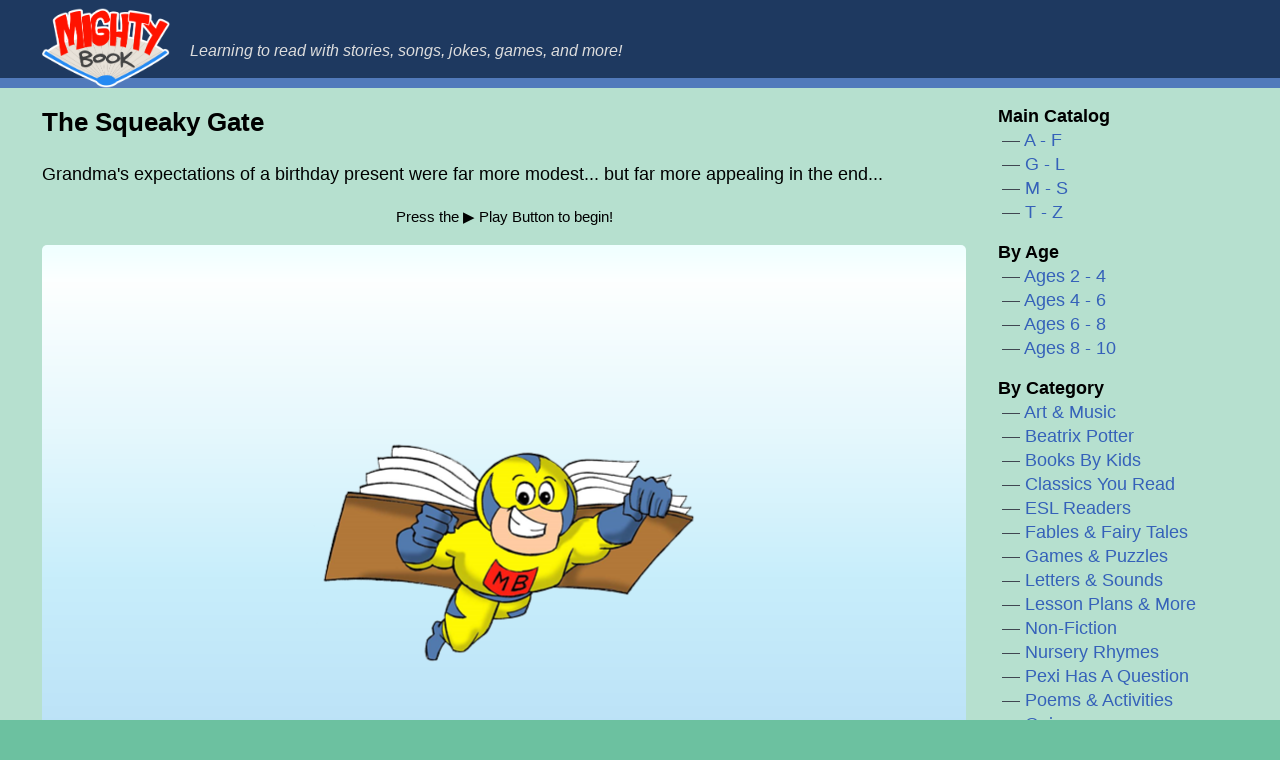

--- FILE ---
content_type: text/html
request_url: https://www.mightybook.com/members/libraries/books/squeaky_gate/squeaky_gate.html
body_size: 1744
content:
<!doctype html>
<html lang="en-us">
<head>
  <meta charset="utf-8">
  <meta name="viewport" content="width=device-width, initial-scale=1, viewport-fit=cover">
  <meta name="description" content="Animated talking stories for children, story songs, sing-along songs, educational games, puzzles, poetry and activities that help teach kids to read.">
  <meta name="keywords" content="children's books, read-aloud, book, read, child, children, fun, education, game, video, library, contest, music, parent, teacher, bookfair, flash, story, stories, storytime, audio">
  <title>The Squeaky Gate at Mighty Book</title>
  <!-- Global site tag (gtag.js) - Google Analytics -->
  <script async src="https://www.googletagmanager.com/gtag/js?id=G-W8P6CLLMPF"></script>
  <script>
    window.dataLayer = window.dataLayer || [];
    function gtag(){dataLayer.push(arguments);}
    gtag('js', new Date());

    gtag('config', 'G-W8P6CLLMPF');
  </script>
  <link href="https://www.mightybook.com/style.css" rel="stylesheet" media="all">
</head>
<body style='background: #6cc1a0'>
  <div id="page">
    <header role="banner">
      <div class="container">
        <a href="https://www.mightybook.com/" class="logo">MightyBook.com</a>
        <span class="slogan">Learning to read with stories, songs, jokes, games, and more!</span>
      </div>
    </header>

    <div class="primary-container">
      <section>
        <h1>The Squeaky Gate</h1>

<p>
  Grandma's expectations of a birthday present were far more modest... but far more appealing in the end...
</p>

    <p style='text-align:center'><small>Press the ▶️ Play Button to begin!</small></p>
    <div class='embed-container flash-embed unloaded' id='embed-container-squeaky_gate' data-swf='squeaky_gate.swf'><img src='/img_new/mightybookman.png'><div class='play-button'>Play</div></div>

      </section>
      <nav>
        <ul>
          <li>
            <strong>Main Catalog</strong>
            <ul>
              <li>
                <a href="https://www.mightybook.com/main_catalog_a_f.html">A - F</a>
              </li>
              <li>
                <a href="https://www.mightybook.com/main_catalog_g_l.html">G - L</a>
              </li>
              <li>
                <a href="https://www.mightybook.com/main_catalog_m_s.html">M - S</a>
              </li>
              <li>
                <a href="https://www.mightybook.com/main_catalog_t_z.html">T - Z</a>
              </li>
            </ul>
          </li>
          <li>
            <strong>By Age</strong>
            <ul>
              <li>
                <a href="https://www.mightybook.com/catalog_2-4.html">Ages 2 - 4</a>
              </li>
              <li>
                <a href="https://www.mightybook.com/catalog_4-6.html">Ages 4 - 6</a>
              </li>
              <li>
                <a href="https://www.mightybook.com/catalog_6-8.html">Ages 6 - 8</a>
              </li>
              <li>
                <a href="https://www.mightybook.com/catalog_8-10.html">Ages 8 - 10</a>
              </li>
            </ul>
          </li>
          <li>
            <strong>By Category</strong>
            <ul class="columns">
              <li>
                <a href="https://www.mightybook.com/art_and_music.html">Art &amp; Music</a>
              </li>
              <li>
                <a href="https://www.mightybook.com/potter.html">Beatrix Potter</a>
              </li>
              <li>
                <a href="https://www.mightybook.com/books_by_kids.html">Books By Kids</a>
              </li>
              <li>
                <a href="https://www.mightybook.com/classica.html">Classics You Read</a>
              </li>
              <li>
                <a href="https://www.mightybook.com/esl.html">ESL Readers</a>
              </li>
              <li>
                <a href="https://www.mightybook.com/tales.html">Fables &amp; Fairy Tales</a>
              </li>
              <li>
                <a href="https://www.mightybook.com/games.html">Games &amp; Puzzles</a>
              </li>
              <li>
                <a href="https://www.mightybook.com/letters.html">Letters &amp; Sounds</a>
              </li>
              <li>
                <a href="https://www.mightybook.com/catalog_activities.html">Lesson Plans &amp; More</a>
              </li>
              <li>
                <a href="https://www.mightybook.com/nonfiction.html">Non-Fiction</a>
              </li>
              <li>
                <a href="https://www.mightybook.com/nursery.html">Nursery Rhymes</a>
              </li>
              <li>
                <a href="https://www.mightybook.com/alexi_and_pexi.html">Pexi Has A Question</a>
              </li>
              <li>
                <a href="https://www.mightybook.com/poem_activity.html">Poems &amp; Activities</a>
              </li>
              <li>
                <a href="https://www.mightybook.com/quiz.html">Quizzes</a>
              </li>
              <li>
                <a href="https://www.mightybook.com/seasonal.html">Seasonal Themes</a>
              </li>
              <li>
                <a href="https://www.mightybook.com/story_songs.html">Songs</a>
              </li>
              <li>
                <a href="https://www.mightybook.com/tickle_box.html">The Tickle Box</a>
              </li>
              <li>
                <a href="https://www.mightybook.com/videos.html">Videos</a>
              </li>
            </ul>
          </li>
        </ul>
      </nav>
    </div>

    <footer>
      <div class="container">
        <ul>
          <li>
            <a href="https://www.mightybook.com/privacy_member.html">Privacy & Legal</a>
          </li>
          <li>
            <a href="https://www.mightybook.com/about_member.html">About Us</a>
          </li>
          <li>
            <a href="https://www.mightybook.com/teachers.html">Teachers</a>
          </li>
          <li>
            <a href="https://www.mightybook.com/parents.html">Parents</a>
          </li>
          <li>
            <a href="https://www.mightybook.com/contact_member.html">Contact Us</a>
          </li>
        </ul>
        <p>
          &copy; Copyright 2001-2021 MightyBook.com
        </p>
      </div>
    </footer>
  </div>
  <script src="https://www.mightybook.com/ruffle.js"></script>
  <script src="https://www.mightybook.com/mightybook.js"></script>
<script defer src="https://static.cloudflareinsights.com/beacon.min.js/vcd15cbe7772f49c399c6a5babf22c1241717689176015" integrity="sha512-ZpsOmlRQV6y907TI0dKBHq9Md29nnaEIPlkf84rnaERnq6zvWvPUqr2ft8M1aS28oN72PdrCzSjY4U6VaAw1EQ==" data-cf-beacon='{"version":"2024.11.0","token":"05c47391b7f5462aae9f692e7d5b030b","r":1,"server_timing":{"name":{"cfCacheStatus":true,"cfEdge":true,"cfExtPri":true,"cfL4":true,"cfOrigin":true,"cfSpeedBrain":true},"location_startswith":null}}' crossorigin="anonymous"></script>
</body>
</html>


--- FILE ---
content_type: text/css
request_url: https://www.mightybook.com/style.css
body_size: 1606
content:
html, body {
  font-family: arial,sans-serif;
  line-height: 1.4;
  height: 100%;
  margin: 0;
  padding: 0;
  position: relative;
}
#page {
  background: rgba(255, 255, 255, .5);
  box-sizing: border-box;
  min-height: 100vh;
  overflow: hidden;
  padding-bottom: 6rem;
  position: relative;
}
header {
  background: #1e3960;
  border-bottom: 10px solid #517abb;
}

header .logo,
header .logo:active,
header .logo:hover,
header .logo:focus,
header .logo:visited {
  color: #fff;
  background-image: url('/logo.png');
  background-size: 100%;
  background-repeat: no-repeat;
  background-position: center center;
  display: inline-block;
  height: 80px;
  margin-bottom: -2rem;
  margin-top: -.5rem;
  overflow: hidden;
  text-indent: 300px;
  transition: all .1s linear;
  width: 128px;
}

.logo:hover {
  transform: scale(1.1);
}

/*
header .logo,
header .logo:active,
header .logo:hover,
header .logo:focus,
header .logo:visited {
  color: #fff;
  display: inline-block;
  font-size: 1.8rem;
  font-weight: bold;
  text-decoration: none;
  padding-right: 1rem;
}
*/
header .slogan {
  color: #ddd;
  display: inline-block;
  font-size: 1rem;
  font-style: italic;
  padding-left: 1rem;
}
.container,
.primary-container {
  max-width: 1196px;
  margin: auto;
  padding: 1rem;
  position: relative;
}
.primary-container {
  display: flex;
  font-size: 1.1rem;
}
.primary-container::after {
  clear: both;
  content: '';
  display: table;
}
.primary-container img {
  max-width: 100%;
}
.primary-container img.right {
  float: right;
}
.primary-container > section {
  flex: 1 0 0;
}
.primary-container > section h1 {
  margin-top: 0;
}
.primary-container > nav {
  flex: 0 0 auto;
  margin-left: 2rem;
  width: 240px;
}
.primary-container > nav > ul {
  list-style: none;
  margin: 0;
  padding: 0;
}
.primary-container > nav > ul > li {
  margin-bottom: 1rem;
}
.primary-container > nav > ul ul {
  list-style: none;
  margin: 0;
  padding: 0;
}
.primary-container > nav > ul ul li {
  padding-left: 24px;
}
.primary-container > nav > ul ul li::before {
  color: #404651;
  content: "\2014";
  margin-left: -20px;
}
.primary-container a,
.primary-container a:hover,
.primary-container a:visited {
  color: #3561b9;
}
.primary-container a {
  text-decoration: none;
}
.primary-container a:hover {
  text-decoration: underline;
}
.primary-container a:active,
.primary-container a:focus {
  background: #fdf124;
  box-shadow: 0 -2px #fdf124, 0 3px #0b0c0c;
  color: #000;
  text-decoration: none;
  outline: none;
}
.primary-container table {
  width: 100%;
}
footer {
  background: #f0f1f4;
  border-top: 2px solid #303c4e;
  bottom: 0;
  height: 4rem;
  position: absolute;
  width: 100%;
}
footer .container {
  display: flex;
  justify-content: space-between;
}
footer ul {
  display: flex;
  justify-content: space-between;
  list-style: none;
  margin: 0;
  padding: 0;
}
footer ul li {
  margin: 0;
  padding-right: 1rem;
  padding-bottom: 1rem;
}
footer p {
  margin: 0;
  padding-bottom: 1rem;
  text-align: right;
}

@media (max-width: 1024px) {
  .primary-container {
    flex-wrap: wrap;
  }
  .primary-container > section {
    flex: 1 0 100%;
  }
  .primary-container > nav {
    flex: 1 0 100%;
    margin-left: 0;
    margin-top: 2rem;
    width: auto;
  }
  .primary-container > nav > ul {
    display: flex;
  }
  .primary-container > nav > ul > li {
    flex-grow: 1;
  }
  .primary-container > nav > ul ul.columns {
    columns: 2 150px;
    column-gap: 2em;
  }
}

@media (max-width: 760px) {
  #page {
    padding-bottom: 8rem;
  }
  .primary-container > nav > ul {
    flex-wrap: wrap;
  }
  .primary-container > nav > ul > li {
    flex-basis: 100% !important;
    width: 100% !important;
  }
  .primary-container > nav > ul ul.columns {
    columns: 1 !important;
    column-gap: 0 !important;
  }
  footer {
    height: 6rem;
  }
  footer ul {
    flex-wrap: wrap;
  }
}

.embed-container {
  height: 0;
  max-width: 100%;
  overflow: hidden;
  padding-bottom: 56.25%;
  position: relative;
}
.embed-container.flash-embed {
  padding-bottom: 66.4%;
}
.embed-container iframe,
.embed-container object,
.embed-container embed,
.embed-container ruffle-player {
  height: 100%;
  left: 0;
  position: absolute;
  top: 0;
  width: 100%;
}
.embed-container.unloaded {
  background: linear-gradient(to bottom, #efffff 0%,#fdffff 6%,#e6f8fd 30%,#c8eefb 54%,#bee4f8 75%,#b1d8f5 100%);
  border-radius: 5px;
  cursor: pointer;
}
.embed-container.unloaded img {
  position: absolute;
  top: 0;
  right: 0;
  bottom: 0;
  left: 0;
}
.embed-container .play-button {
  display: block;
  bottom: 2rem;
  right: 2rem;
  height: 90px;
  left: 0;
  position: absolute;
  background: transparent;
  background: linear-gradient(90deg, rgba(0,252,255,0) 30%, rgba(34,193,195,1) 100%);
  border-radius: 10px;
  overflow: hidden;
  text-indent: 2000px;
}
.embed-container .play-button::before {
  display: block;
  content: '';
  background-image: url('/img_new/play-button.png');
  background-position: top right;
  background-repeat: no-repeat;
  float: right;
  margin-right: .5rem;
  width: 222px;
  height: 84px;
  position: relative;
  transition: transform .1s linear;
}
.embed-container:hover .play-button::before {
  background-position: bottom right;
  transform: translateY(-2px);
}

/* page specific */
.page-title-with-image {
  align-items: center;
  background: #f04e4d;
  border-radius: 5px;
  box-shadow: 0 0 .4rem rgba(0, 0, 0, .2);
  color: #fff;
  display: flex;
  justify-content: space-between;
  margin-bottom: 1rem;
  overflow: hidden;
}
.page-title-with-image h1,
.page-title-with-image h2 {
  font-size: 1.8rem;
  margin-bottom: 0;
  margin-top: 0;
  padding: 1rem;
  text-shadow: 2px 2px 0 rgba(0, 0, 0, .6);
}

.home-box {
  background: #f04e4d;
  border-radius: 10px;
  display: grid;
  grid-template-columns: 1fr 1fr 1fr 1fr;
  grid-template-rows: 2fr 2fr 1fr 1fr 0.5fr;
  gap: 1rem 1rem;
  grid-template-areas:
    "home-area-hero home-area-hero home-area-minor-hero-1 home-area-minor-hero-1"
    "home-area-hero home-area-hero home-area-minor-hero-2 home-area-minor-hero-2"
    "home-area-minor-1 home-area-minor-2 home-area-minor-3 home-area-minor-4"
    "home-area-minor-5 home-area-minor-6 home-area-minor-7 home-area-minor-8"
    "home-area-bottom home-area-bottom home-area-bottom home-area-bottom";
  padding: 1rem;
}
.home-box > div {
  background: #fcf55f; /* #fdfbad */
  border-radius: 10px;
  padding: 1rem;
}
.home-box h2,
.home-box p {
  font-size: 1rem;
  margin: 0;
}

.home-area-hero { grid-area: home-area-hero; }
.home-area-minor-hero-1 { grid-area: home-area-minor-hero-1; }
.home-area-minor-hero-2 { grid-area: home-area-minor-hero-2; }
.home-area-minor-1 { grid-area: home-area-minor-1; }
.home-area-minor-2 { grid-area: home-area-minor-2; }
.home-area-minor-3 { grid-area: home-area-minor-3; }
.home-area-minor-4 { grid-area: home-area-minor-4; }
.home-area-minor-5 { grid-area: home-area-minor-5; }
.home-area-minor-6 { grid-area: home-area-minor-6; }
.home-area-minor-7 { grid-area: home-area-minor-7; }
.home-area-minor-8 { grid-area: home-area-minor-8; }
.home-area-bottom { grid-area: home-area-bottom; }

@media (max-width: 760px) {
  .home-box {
    grid-template-columns: 1fr 1fr;
    grid-template-rows: 2fr .5fr .5fr .5fr .5fr .5fr .5fr .5fr;
    gap: 1rem 1rem;
    grid-template-areas:
      "home-area-hero home-area-hero"
      "home-area-minor-hero-1 home-area-minor-hero-1"
      "home-area-minor-hero-2 home-area-minor-hero-2"
      "home-area-minor-1 home-area-minor-2"
      "home-area-minor-3 home-area-minor-4"
      "home-area-minor-5 home-area-minor-6"
      "home-area-minor-7 home-area-minor-8"
      "home-area-bottom home-area-bottom";
  }
}

@media (max-width: 540px) {
  .home-box {
    display: block;
    grid-template-columns: none;
    grid-template-rows: none;
    gap: none;
    grid-template-areas: none;
  }
  .home-box > div:not(:first-child) {
    margin-top: 1rem;
  }
}

/* temp */
table td {
  padding-bottom: 1rem;
}
table td:not(:first-child) {
  padding-left: 1rem;
}
table td:not(:last-child) {
  padding-right: 1rem;
}
.content1_1 {
  font-size: .9rem;
}
.content1_1::before {
  color: #404651;
  content: "\2014";
}


--- FILE ---
content_type: application/javascript
request_url: https://www.mightybook.com/mightybook.js
body_size: 96
content:
if (!Element.prototype.matches) {
  Element.prototype.matches =
    Element.prototype.msMatchesSelector ||
    Element.prototype.webkitMatchesSelector;
}

if (!Element.prototype.closest) {
  Element.prototype.closest = function(s) {
    var el = this;

    do {
      if (Element.prototype.matches.call(el, s)) return el;
      el = el.parentElement || el.parentNode;
    } while (el !== null && el.nodeType === 1);
    return null;
  };
}

window.RufflePlayer = window.RufflePlayer || {};

window.addEventListener('DOMContentLoaded', () => {
  var handler = function(event) {
    var target = event.target.closest('[data-swf]');
    var swf = target.getAttribute('data-swf');

    target.innerHTML = '';

    var ruffle = window.RufflePlayer.newest();
    var player = ruffle.createPlayer();
    target.appendChild(player);
    player.load({ url: swf, autoplay: 'on' });

    target.classList.remove('unloaded');
    target.removeAttribute('data-swf');
    target.removeEventListener('click', handler);

    event.preventDefault();
    return false;
  };

  var instances = document.querySelectorAll('[data-swf]');

  for (var i = 0; i < instances.length; i++) {
    instances[0].addEventListener('click', handler);
  }
});


--- FILE ---
content_type: application/javascript
request_url: https://www.mightybook.com/ruffle.js
body_size: 19662
content:
(()=>{var e,t,n,r,i,o,c,s,a,u,d,l,_,f,b,p,h,g,v,w,m,x,y,k,S,C,P,I,E,F,A,R,T,O,M,L,j,N,B,W,q,D,U,H,V,$,J,Y,G,z,X,K,Q,Z,ee,te,ne,re,ie,oe,ce,se,ae,ue,de,le,_e,fe,be,pe,he,ge,ve,we,me,xe,ye,ke,Se,Ce,Pe,Ie,Ee,Fe,Ae,Re,Te,Oe,Me,Le,je,Ne,Be,We,qe,De,Ue,He,Ve,$e,Je,Ye,Ge,ze,Xe,Ke,Qe,Ze,et,tt,nt,rt,it,ot,ct,st,at,ut,dt,lt,_t,ft,bt,pt,ht,gt,vt,wt,mt,xt,yt,kt,St,Ct,Pt,It,Et,Ft,At,Rt,Tt,Ot,Mt,Lt,jt,Nt,Bt,Wt,qt,Dt,Ut,Ht,Vt,$t,Jt,Yt,Gt,zt,Xt,Kt,Qt,Zt,en,tn,nn,rn,on,cn,sn,an,un,dn,ln,_n,fn,bn,pn,hn,gn,vn,wn,mn,xn,yn,kn,Sn,Cn,Pn,In,En,Fn,An,Rn,Tn,On,Mn,Ln,jn,Nn,Bn,Wn,qn,Dn,Un,Hn,Vn,$n,Jn,Yn,Gn,zn,Xn,Kn,Qn,Zn,er,tr,nr,rr,ir,or,cr,sr,ar,ur,dr,lr,_r,fr,br,pr,hr,gr,vr,wr,mr,xr,yr,kr,Sr,Cr,Pr,Ir,Er,Fr,Ar,Rr,Tr,Or,Mr,Lr,jr,Nr,Br,Wr,qr,Dr,Ur,Hr,Vr,$r,Jr,Yr,Gr,zr,Xr,Kr,Qr,Zr,ei,ti,ni,ri,ii,oi,ci,si,ai,ui,di,li={995:(e,t,n)=>{"use strict";n.r(t),n.d(t,{AutoPlay:()=>b,FLASH7_AND_8_MIMETYPE:()=>w,FLASH_ACTIVEX_CLASSID:()=>x,FLASH_MIMETYPE:()=>g,FLASH_MOVIE_MIMETYPE:()=>m,FLASH_PLUGIN:()=>a,FUTURESPLASH_MIMETYPE:()=>v,PublicAPI:()=>$,RuffleEmbed:()=>P,RuffleObject:()=>F,RufflePlayer:()=>S,SourceAPI:()=>Y,UnmuteOverlay:()=>p,Version:()=>H,VersionRange:()=>V,copyToAudioBuffer:()=>J.K,installPlugin:()=>u,isSwfFilename:()=>C,loadRuffle:()=>i,lookupElement:()=>_,pluginPolyfill:()=>D,polyfill:()=>U,publicPath:()=>A,registerElement:()=>f,ruffleShadowTemplate:()=>d});let r=null;function i(){return null==r&&(r=function(){return e=this,t=void 0,i=function*(){try{n.p=runtime_path+"dist/"}catch(e){if(!(e instanceof ReferenceError))throw e}return(yield n.e(662).then(n.bind(n,662))).Ruffle},new((r=void 0)||(r=Promise))((function(n,o){function c(e){try{a(i.next(e))}catch(e){o(e)}}function s(e){try{a(i.throw(e))}catch(e){o(e)}}function a(e){var t;e.done?n(e.value):(t=e.value,t instanceof r?t:new r((function(e){e(t)}))).then(c,s)}a((i=i.apply(e,t||[])).next())}));var e,t,r,i}()),r}class o{constructor(e){if(this.__mimetypes=[],this.__named_mimetypes={},e)for(let t=0;t<e.length;t++)this.install(e[t])}install(e){const t=this.__mimetypes.length;this.__mimetypes.push(e),this.__named_mimetypes[e.type]=e,this[e.type]=e,this[t]=e}item(e){return this.__mimetypes[e]}namedItem(e){return this.__named_mimetypes[e]}get length(){return this.__mimetypes.length}[Symbol.iterator](){return this.__mimetypes[Symbol.iterator]()}}class c extends o{constructor(e,t,n,r){super(r),this.name=e,this.description=t,this.filename=n}install(e){super.install(e)}[Symbol.iterator](){return super[Symbol.iterator]()}}class s{constructor(e){this.__plugins=[],this.__named_plugins={};for(let t=0;t<e.length;t++)this.install(e[t])}install(e){const t=this.__plugins.length;this.__plugins.push(e),this.__named_plugins[e.name]=e,this[e.name]=e,this[t]=e}item(e){return this.__plugins[e]}namedItem(e){return this.__named_plugins[e]}get length(){return this.__plugins.length}}const a=new c("Shockwave Flash","Shockwave Flash 32.0 r0","ruffle.js",null);function u(e){"install"in navigator.plugins&&navigator.plugins.install||Object.defineProperty(navigator,"plugins",{value:new s(navigator.plugins),writable:!1}),navigator.plugins.install(e),!(e.length>0)||"install"in navigator.mimeTypes&&navigator.mimeTypes.install||Object.defineProperty(navigator,"mimeTypes",{value:new o(navigator.mimeTypes),writable:!1});const t=navigator.mimeTypes;for(let n=0;n<e.length;n+=1)t.install(e[n])}a.install({type:"application/futuresplash",description:"Shockwave Flash",suffixes:"spl",enabledPlugin:a}),a.install({type:"application/x-shockwave-flash",description:"Shockwave Flash",suffixes:"swf",enabledPlugin:a}),a.install({type:"application/x-shockwave-flash2-preview",description:"Shockwave Flash",suffixes:"swf",enabledPlugin:a}),a.install({type:"application/vnd.adobe.flash-movie",description:"Shockwave Flash",suffixes:"swf",enabledPlugin:a});const d=document.createElement("template");d.innerHTML='\n    <style>\n        :host {\n            display: inline-block;\n            /* Default width/height; this will get overridden by user styles/attributes */\n            width: 550px;\n            height: 400px;\n            font-family: Arial, sans-serif;\n            letter-spacing: 0.4px;\n            touch-action: none;\n            user-select: none;\n            -webkit-user-select: none;\n            -webkit-tap-highlight-color: transparent;\n            position: relative;\n        }\n        \n        /* All of these use the dimensions specified by the embed */\n        #container,\n        #container canvas,\n        #play_button,\n        #unmute_overlay,\n        #unmute_overlay .background,\n        #panic {\n            width: inherit;\n            height: inherit;\n        }\n\n        #container {\n            position: relative;\n            overflow: hidden;\n        }\n\n        #play_button,\n        #unmute_overlay {\n            position: absolute;\n            cursor: pointer;\n            display: none;\n        }\n        \n        #unmute_overlay .background {\n            position: absolute;\n            background-color: #000;\n            opacity: 0.7;\n        }\n        \n        #play_button .icon,\n        #unmute_overlay .icon {\n            position: absolute;\n            top: 50%;\n            left: 50%;\n            width: 50%;\n            height: 50%;\n            max-width: 384px;\n            max-height: 384px;\n            transform: translate(-50%, -50%);\n            opacity: 0.8;\n        }\n\n        #play_button:hover .icon,\n        #unmute_overlay:hover .icon {\n            opacity: 1;\n        }\n\n        #panic {\n            position: absolute;\n            font-size: 20px;\n            text-align: center;\n            /* Inverted colours from play button! */\n            background: linear-gradient(180deg, rgba(253,58,64,1) 0%, rgba(253,161,56,1) 100%);\n            color: #FFF;\n        }\n\n        #panic a {\n            color: #37528C;\n            font-weight: bold;\n        }\n        \n        #panic > div {\n            position: absolute;\n        }\n\n        #panic-title {\n            width: inherit;\n            top: 30px;\n            font-size: 42px;\n            font-weight: bold;\n        }\n\n        #panic-body {\n            top: 100px;\n            bottom: 80px;\n            left: 50px;\n            right: 50px;\n        }\n\n        #panic-body textarea {\n            width: 100%;\n            height: 100%;\n        }\n\n        #panic-footer {\n            bottom: 30px;\n            width: inherit;\n        }\n\n        #panic ul {\n            margin-top: 35px;\n            padding: 0;\n            width: inherit;\n            display: flex;\n            list-style-type: none;\n            justify-content: center;\n            align-items: center;\n        }\n\n        #panic li {\n            padding: 10px 50px;\n        }\n\n        #right_click_menu {\n            color: #FFAD33;\n            background-color: #37528c;\n            border-radius: 5px;\n            box-shadow: 0px 5px 15px -5px #000;\n            position: absolute;\n            font-size: 16px;\n            text-align: left;\n            list-style: none;\n            padding: 0;\n            margin: 0;\n        }\n\n        #right_click_menu .menu_item {\n            padding: 5px 10px;\n        }\n\n        #right_click_menu .menu_separator {\n            padding: 5px 5px;\n        }\n\n        #right_click_menu .active {\n            cursor: pointer;\n            color: #FFAD33;\n        }\n\n        #right_click_menu .disabled {\n            cursor: default;\n            color: #94672F;\n        }\n\n        #right_click_menu .active:hover {\n            background-color: #184778;\n        }\n\n        #right_click_menu hr {\n            color: #FFAD33;\n        }\n\n        #right_click_menu > :first-child {\n            border-top-right-radius: 5px;\n            border-top-left-radius: 5px;\n        }\n\n        #right_click_menu > :last-child {\n            border-bottom-right-radius: 5px;\n            border-bottom-left-radius: 5px;\n        } \n    </style>\n    <style id="dynamic_styles"></style>\n\n    <div id="container">\n        <div id="play_button"><div class="icon"><svg xmlns="http://www.w3.org/2000/svg" xmlns:xlink="http://www.w3.org/1999/xlink" preserveAspectRatio="xMidYMid" viewBox="0 0 250 250" style="width:100%;height:100%;"><defs><linearGradient id="a" gradientUnits="userSpaceOnUse" x1="125" y1="0" x2="125" y2="250" spreadMethod="pad"><stop offset="0%" stop-color="#FDA138"/><stop offset="100%" stop-color="#FD3A40"/></linearGradient><g id="b"><path fill="url(#a)" d="M250 125q0-52-37-88-36-37-88-37T37 37Q0 73 0 125t37 88q36 37 88 37t88-37q37-36 37-88M87 195V55l100 70-100 70z"/><path fill="#FFF" d="M87 55v140l100-70L87 55z"/></g></defs><use xlink:href="#b"/></svg></div></div>\n        <div id="unmute_overlay"><div class="background"></div><div class="icon"><svg xmlns="http://www.w3.org/2000/svg" xmlns:xlink="http://www.w3.org/1999/xlink" preserveAspectRatio="xMidYMid" viewBox="0 0 512 584" style="width:100%;height:100%;scale:0.8;"><path fill="#FFF" stroke="#FFF" d="m457.941 256 47.029-47.029c9.372-9.373 9.372-24.568 0-33.941-9.373-9.373-24.568-9.373-33.941 0l-47.029 47.029-47.029-47.029c-9.373-9.373-24.568-9.373-33.941 0-9.372 9.373-9.372 24.568 0 33.941l47.029 47.029-47.029 47.029c-9.372 9.373-9.372 24.568 0 33.941 4.686 4.687 10.827 7.03 16.97 7.03s12.284-2.343 16.971-7.029l47.029-47.03 47.029 47.029c4.687 4.687 10.828 7.03 16.971 7.03s12.284-2.343 16.971-7.029c9.372-9.373 9.372-24.568 0-33.941z"/><path fill="#FFF" stroke="#FFF" d="m99 160h-55c-24.301 0-44 19.699-44 44v104c0 24.301 19.699 44 44 44h55c2.761 0 5-2.239 5-5v-182c0-2.761-2.239-5-5-5z"/><path fill="#FFF" stroke="#FFF" d="m280 56h-24c-5.269 0-10.392 1.734-14.578 4.935l-103.459 79.116c-1.237.946-1.963 2.414-1.963 3.972v223.955c0 1.557.726 3.026 1.963 3.972l103.459 79.115c4.186 3.201 9.309 4.936 14.579 4.936h23.999c13.255 0 24-10.745 24-24v-352.001c0-13.255-10.745-24-24-24z"/><text x="256" y="560" text-anchor="middle" style="font-size:60px;fill:#FFF;stroke:#FFF;">Click to unmute</text></svg></div></div>\n    </div>\n\n    <ul id="right_click_menu" style="display: none"></ul>\n';const l={};function _(e){const t=l[e];return void 0!==t?{internalName:e,name:t.name,class:t.class}:null}function f(e,t){if(void 0!==l[e]){if(l[e].class!==t)throw new Error("Internal naming conflict on "+e);return l[e].name}let n=0;for(;;)try{let r=e;return n>0&&(r=r+"-"+n),window.customElements.define(r,t),l[e]={class:t,name:r,internalName:e},r}catch(e){"NotSupportedError"===e.name&&(n+=1)}}var b,p;!function(e){e.On="on",e.Off="off",e.Auto="auto"}(b||(b={})),function(e){e.Visible="visible",e.Hidden="hidden"}(p||(p={}));var h=function(e,t,n,r){return new(n||(n=Promise))((function(i,o){function c(e){try{a(r.next(e))}catch(e){o(e)}}function s(e){try{a(r.throw(e))}catch(e){o(e)}}function a(e){var t;e.done?i(e.value):(t=e.value,t instanceof n?t:new n((function(e){e(t)}))).then(c,s)}a((r=r.apply(e,t||[])).next())}))};const g="application/x-shockwave-flash",v="application/futuresplash",w="application/x-shockwave-flash2-preview",m="application/vnd.adobe.flash-movie",x="clsid:D27CDB6E-AE6D-11cf-96B8-444553540000",y=/^\s*(\d+(\.\d+)?(%)?)/;function k(e){if(null==e)return{};e instanceof URLSearchParams||(e=new URLSearchParams(e));const t={};for(const[n,r]of e)t[n]=r.toString();return t}class S extends HTMLElement{constructor(){return super(),this.panicked=!1,this.config={},this.shadow=this.attachShadow({mode:"closed"}),this.shadow.appendChild(d.content.cloneNode(!0)),this.dynamicStyles=this.shadow.getElementById("dynamic_styles"),this.container=this.shadow.getElementById("container"),this.playButton=this.shadow.getElementById("play_button"),this.playButton&&this.playButton.addEventListener("click",this.playButtonClicked.bind(this)),this.unmuteOverlay=this.shadow.getElementById("unmute_overlay"),this.unmuteOverlay.addEventListener("click",this.unmuteOverlayClicked.bind(this)),this.rightClickMenu=this.shadow.getElementById("right_click_menu"),this.addEventListener("contextmenu",this.openRightClickMenu.bind(this)),window.addEventListener("click",this.hideRightClickMenu.bind(this)),this.instance=null,this.allowScriptAccess=!1,this._trace_observer=null,this.ruffleConstructor=i(),this}connectedCallback(){this.updateStyles()}static get observedAttributes(){return["width","height"]}attributeChangedCallback(e,t,n){"width"!==e&&"height"!==e||this.updateStyles()}disconnectedCallback(){this.instance&&(this.instance.destroy(),this.instance=null,console.log("Ruffle instance destroyed."))}updateStyles(){if(this.dynamicStyles.sheet){if(this.dynamicStyles.sheet.rules)for(let e=0;e<this.dynamicStyles.sheet.rules.length;e++)this.dynamicStyles.sheet.deleteRule(e);const e=this.attributes.getNamedItem("width");if(null!=e){const t=S.htmlDimensionToCssDimension(e.value);null!==t&&this.dynamicStyles.sheet.insertRule(`:host { width: ${t}; }`)}const t=this.attributes.getNamedItem("height");if(null!=t){const e=S.htmlDimensionToCssDimension(t.value);null!==e&&this.dynamicStyles.sheet.insertRule(`:host { height: ${e}; }`)}}}isUnusedFallbackObject(){let e=this.parentNode;const t=_("ruffle-object");if(null!==t)for(;e!=document&&null!=e;){if(e.nodeName===t.name)return!0;e=e.parentNode}return!1}ensureFreshInstance(e){var t,n,r;return h(this,void 0,void 0,(function*(){this.instance&&(this.instance.destroy(),this.instance=null,console.log("Ruffle instance destroyed."));const i=yield this.ruffleConstructor.catch((e=>{throw console.error("Serious error loading Ruffle: "+e),(e&&e.message?String(e.message).toLowerCase():"").indexOf("mime")>=0&&(this.panicked=!0,this.container.innerHTML='\n                    <div id="panic">\n                        <div id="panic-title">Something went wrong :(</div>\n                        <div id="panic-body">\n                            <p>Ruffle has encountered a major issue whilst trying to initialize.</p>\n                            <p>This web server is either not serving ".wasm" files with the correct MIME type, or the file cannot be found.</p>\n                            <p>If you are the server administrator, please consult the Ruffle wiki for help.</p>\n                        </div>\n                        <div id="panic-footer">\n                            <ul>\n                                <li><a href="https://github.com/ruffle-rs/ruffle/wiki/Using-Ruffle#configure-wasm-mime-type">View Ruffle Wiki</a></li>\n                            </ul>\n                        </div>\n                    </div>\n                '),e}));this.instance=new i(this.container,this,this.allowScriptAccess),console.log("New Ruffle instance created."),"running"!==this.audioState()&&(this.container.style.visibility="hidden",yield new Promise((e=>{window.setTimeout((()=>{e()}),200)})),this.container.style.visibility="visible");const o=null!==(t=e.autoplay)&&void 0!==t?t:b.Auto,c=null!==(n=e.unmuteOverlay)&&void 0!==n?n:p.Visible;if(o==b.On||o==b.Auto&&"running"===this.audioState()){if(this.play(),"running"!==this.audioState()){this.unmuteOverlay.style.display="block",this.unmuteOverlay.childNodes.forEach((e=>{"style"in e&&(e.style.visibility=c==p.Visible?"visible":"hidden")}));const e=null===(r=this.instance)||void 0===r?void 0:r.audio_context();e&&(e.onstatechange=()=>{"running"===e.state&&this.unmuteOverlayClicked(),e.onstatechange=null})}}else this.playButton.style.display="block"}))}load(e){var t,n;return h(this,void 0,void 0,(function*(){if("string"==typeof e&&(e={url:e}),!("url"in e)&&!("data"in e))throw new TypeError("options must contain url or data");try{if(this.isConnected&&!this.isUnusedFallbackObject()){const r=Object.assign(Object.assign(Object.assign({},null!==(n=null===(t=window.RufflePlayer)||void 0===t?void 0:t.config)&&void 0!==n?n:{}),this.config),e);if(yield this.ensureFreshInstance(r),"url"in e){console.log("Loading SWF file "+e.url);const t=Object.assign(Object.assign({},k(e.url.substring(e.url.indexOf("?")))),k(e.parameters));this.instance.stream_from(e.url,t)}else"data"in e&&(console.log("Loading SWF data"),this.instance.load_data(new Uint8Array(e.data),k(e.parameters)))}else console.warn("Ignoring attempt to play a disconnected or suspended Ruffle element")}catch(e){throw console.error("Serious error occurred loading SWF file: "+e),this.panic(e),e}}))}playButtonClicked(){this.play()}play(){this.instance&&(this.instance.play(),this.playButton&&(this.playButton.style.display="none"))}get fullscreenEnabled(){return!(!document.fullscreenEnabled&&!document.webkitFullscreenEnabled)}get isFullscreen(){return(document.fullscreenElement||document.webkitFullscreenElement)===this}enterFullscreen(){this.requestFullscreen?this.requestFullscreen():this.webkitRequestFullScreen&&this.webkitRequestFullScreen()}exitFullscreen(){document.exitFullscreen?document.exitFullscreen():document.webkitCancelFullScreen&&document.webkitCancelFullScreen()}contextMenuItems(){const e=[];return this.fullscreenEnabled&&(this.isFullscreen?e.push({text:"Exit fullscreen",onClick:this.exitFullscreen.bind(this)}):e.push({text:"Enter fullscreen",onClick:this.enterFullscreen.bind(this)})),e.push({text:"Ruffle nightly 2020-11-30",onClick(){window.open("https://ruffle.rs/","_blank")}}),e}openRightClickMenu(e){for(e.preventDefault();this.rightClickMenu.firstChild;)this.rightClickMenu.removeChild(this.rightClickMenu.firstChild);for(const{text:e,onClick:t}of this.contextMenuItems()){const n=document.createElement("li");n.className="menu_item active",n.textContent=e,n.addEventListener("click",t),this.rightClickMenu.appendChild(n)}this.rightClickMenu.style.left="0",this.rightClickMenu.style.top="0",this.rightClickMenu.style.display="block";const t=this.getBoundingClientRect(),n=e.clientX-t.x,r=e.clientY-t.y,i=t.width-this.rightClickMenu.clientWidth-1,o=t.height-this.rightClickMenu.clientHeight-1;this.rightClickMenu.style.left=Math.floor(Math.min(n,i))+"px",this.rightClickMenu.style.top=Math.floor(Math.min(r,o))+"px"}hideRightClickMenu(){this.rightClickMenu.style.display="none"}pause(){this.instance&&(this.instance.pause(),this.playButton&&(this.playButton.style.display="block"))}audioState(){if(this.instance){const e=this.instance.audio_context();return e&&e.state||"running"}return"suspended"}unmuteOverlayClicked(){if(this.instance){if("running"!==this.audioState()){const e=this.instance.audio_context();e&&e.resume()}this.unmuteOverlay&&(this.unmuteOverlay.style.display="none")}}copyElement(e){if(e){for(let t=0;t<e.attributes.length;t++){const n=e.attributes[t];if(n.specified){if("title"===n.name&&"Adobe Flash Player"===n.value)continue;try{this.setAttribute(n.name,n.value)}catch(e){console.warn(`Unable to set attribute ${n.name} on Ruffle instance`)}}}for(const t of Array.from(e.children))this.appendChild(t)}}static htmlDimensionToCssDimension(e){if(e){const t=e.match(y);if(t){let e=t[1];return t[3]||(e+="px"),e}}return null}onCallbackAvailable(e){const t=this.instance;this[e]=(...n)=>null==t?void 0:t.call_exposed_callback(e,n)}set traceObserver(e){var t;null===(t=this.instance)||void 0===t||t.set_trace_observer(e)}panic(e){this.panicked||(this.panicked=!0,this.container.innerHTML='\n            <div id="panic">\n                <div id="panic-title">Something went wrong :(</div>\n                <div id="panic-body">\n                    <p>Ruffle has encountered a major issue whilst trying to display this Flash content.</p>\n                    <p>This isn\'t supposed to happen, so we\'d really appreciate if you could file a bug!</p>\n                </div>\n                <div id="panic-footer">\n                    <ul>\n                        <li><a href="https://github.com/ruffle-rs/ruffle/issues/new">Report Bug</a></li>\n                        <li><a href="#" id="panic-view-details">View Error Details</a></li>\n                    </ul>\n                </div>\n            </div>\n        ',this.container.querySelector("#panic-view-details").onclick=()=>{let t="# Error Info\n";return e instanceof Error?(t+=`Error name: ${e.name}\n`,t+=`Error message: ${e.message}\n`,e.stack&&(t+=`Error stack:\n\`\`\`\n${e.stack}\n\`\`\`\n`)):t+=`Error: ${e}\n`,t+="\n# Player Info\n",t+=this.debugPlayerInfo(),t+="\n# Page Info\n",t+=`Page URL: ${document.location.href}\n`,t+="\n# Browser Info\n",t+=`Useragent: ${window.navigator.userAgent}\n`,t+=`OS: ${window.navigator.platform}\n`,t+="\n# Ruffle Info\n",t+="Version: 0.1.0\n",t+="Name: nightly 2020-11-30\n",t+="Channel: nightly\n",t+="Built: 2020-11-30T00:33:10.981Z\n",t+="Commit: d27b46b3dc421263555299cdf05a632dde27899e\n",this.container.querySelector("#panic-body").innerHTML=`<textarea>${t}</textarea>`,!1},this.instance&&(this.instance.destroy(),this.instance=null))}debugPlayerInfo(){return`Allows script access: ${this.allowScriptAccess}\n`}}function C(e){return!(!e||!(e.search(/\.swf(?:[?#]|$)/i)>=0||e.search(/\.spl(?:[?#]|$)/i)>=0))}class P extends S{constructor(){super()}connectedCallback(){let e;super.connectedCallback();const t=this.attributes.getNamedItem("flashvars");t&&(e=t.value);const n=this.attributes.getNamedItem("src");n&&this.load({url:n.value,parameters:e})}get src(){var e;return null===(e=this.attributes.getNamedItem("src"))||void 0===e?void 0:e.value}set src(e){if(null!=e){const t=document.createAttribute("src");t.value=e,this.attributes.setNamedItem(t)}else this.attributes.removeNamedItem("src")}static get observedAttributes(){return["src","width","height"]}attributeChangedCallback(e,t,n){if(super.attributeChangedCallback(e,t,n),this.isConnected&&"src"===e){let e;const t=this.attributes.getNamedItem("flashvars");t&&(e=t.value);const n=this.attributes.getNamedItem("src");n&&this.load({url:n.value,parameters:e})}}static isInterdictable(e){var t;if(!e.getAttribute("src"))return!1;const n=null===(t=e.getAttribute("type"))||void 0===t?void 0:t.toLowerCase();return n===g.toLowerCase()||n===v.toLowerCase()||n===w.toLowerCase()||n===m.toLowerCase()||(null==n||""===n)&&C(e.getAttribute("src"))}static fromNativeEmbedElement(e){const t=f("ruffle-embed",P),n=document.createElement(t);return n.copyElement(e),n}}function I(e,t,n){t=t.toLowerCase();for(const n in e)if(Object.hasOwnProperty.call(e,n)&&t===n.toLowerCase())return e[n];return n}function E(e){var t,n;const r={};for(const i of e.children)if(i instanceof HTMLParamElement){const e=null===(t=i.attributes.getNamedItem("name"))||void 0===t?void 0:t.value,o=null===(n=i.attributes.getNamedItem("value"))||void 0===n?void 0:n.value;e&&o&&(r[e]=o)}return r}class F extends S{constructor(){super(),this.params={}}connectedCallback(){var e;super.connectedCallback(),this.params=E(this);const t=I(this.params,"allowScriptAccess","sameDomain");let n=null;this.attributes.getNamedItem("data")?n=null===(e=this.attributes.getNamedItem("data"))||void 0===e?void 0:e.value:this.params.movie&&(n=this.params.movie);const r=I(this.params,"flashvars",this.getAttribute("flashvars"));if(n){this.allowScriptAccess=!(!t||"always"!==t.toLowerCase()&&("samedomain"!==t.toLowerCase()||new URL(window.location.href).origin!==new URL(n,window.location.href).origin));const e={url:n};r&&(e.parameters=r),this.load(e)}}debugPlayerInfo(){var e;let t=super.debugPlayerInfo();t+="Player type: Object\n";let n=null;return this.attributes.getNamedItem("data")?n=null===(e=this.attributes.getNamedItem("data"))||void 0===e?void 0:e.value:this.params.movie&&(n=this.params.movie),t+=`SWF URL: ${n}\n`,Object.keys(this.params).forEach((e=>{t+=`Param ${e}: ${this.params[e]}\n`})),Object.keys(this.attributes).forEach((e=>{var n;t+=`Attribute ${e}: ${null===(n=this.attributes.getNamedItem(e))||void 0===n?void 0:n.value}\n`})),t}get data(){return this.getAttribute("data")}set data(e){if(null!=e){const t=document.createAttribute("data");t.value=e,this.attributes.setNamedItem(t)}else this.attributes.removeNamedItem("data")}static isInterdictable(e){var t,n,r;if(e.getElementsByTagName("ruffle-embed").length>0)return!1;const i=null===(t=e.attributes.getNamedItem("data"))||void 0===t?void 0:t.value.toLowerCase(),o=E(e);let c;if(i)c=C(i);else{if(!o||!o.movie)return!1;c=C(o.movie)}const s=null===(n=e.attributes.getNamedItem("classid"))||void 0===n?void 0:n.value.toLowerCase();if(s===x.toLowerCase())return!Array.from(e.getElementsByTagName("embed")).some(P.isInterdictable);if(null!=s&&""!==s)return!1;const a=null===(r=e.attributes.getNamedItem("type"))||void 0===r?void 0:r.value.toLowerCase();return a===g.toLowerCase()||a===v.toLowerCase()||a===w.toLowerCase()||a===m.toLowerCase()||(null==a||""===a)&&c}static fromNativeObjectElement(e){const t=f("ruffle-object",F),n=document.createElement(t);for(const t of Array.from(e.getElementsByTagName("embed")))P.isInterdictable(t)&&t.remove();return n.copyElement(e),n}}function A(e,t){let n="";if(void 0!==e&&void 0!==e.publicPaths&&void 0!==e.publicPaths[t])n=e.publicPaths[t];else if(void 0!==e&&void 0!==e.publicPath)n=e.publicPath;else if(void 0!==document.currentScript&&null!==document.currentScript&&"src"in document.currentScript)try{n=new URL(".",document.currentScript.src).href}catch(e){console.warn("Unable to get currentScript URL")}return""===n||n.endsWith("/")||(n+="/"),n}let R;window.RufflePlayer||(window.RufflePlayer={});let T,O,M=A({},"ruffle.js");function L(){try{T=T||document.getElementsByTagName("object"),O=O||document.getElementsByTagName("embed");for(const e of Array.from(T))if(F.isInterdictable(e)){const t=F.fromNativeObjectElement(e);e.replaceWith(t)}for(const e of Array.from(O))if(P.isInterdictable(e)){const t=P.fromNativeEmbedElement(e);e.replaceWith(t)}}catch(e){console.error("Serious error encountered when polyfilling native Flash elements: "+e)}}function j(e){const t=e.currentTarget;null!=t&&"contentWindow"in t&&N(t.contentWindow)}function N(e){let t;try{if(t=e.document,!t)return void console.log("Frame has no document.")}catch(e){return void console.log("Error Getting Frame: "+e.message)}if(e.RufflePlayer)console.log("(i)frame already has RufflePlayer");else{e.RufflePlayer={},e.RufflePlayer.config=R;const n=t.createElement("script");n.src=M,t.body.appendChild(n)}W(e)}function B(e){let t;for(let n=0;n<e.length;n++){const r=e[n];setTimeout((function(){try{r.contentDocument&&r.contentDocument.readyState&&"complete"==r.contentDocument.readyState&&r.contentWindow&&N(r.contentWindow)}catch(e){console.log("error loading ruffle player into frame: "+e.message)}}),500);try{(t=r.onload)?r.onload=function(e){if(null!=t)try{t(e)}catch(e){console.log("Error calling original onload: "+e.message)}j(e)}:r.onload=j;const e=r.contentWindow;null!=e&&W(e)}catch(e){console.log("error loading ruffle player into frame: "+e.message)}}}function W(e){B(e.document.getElementsByTagName("iframe")),B(e.document.getElementsByTagName("frame"))}function q(e){e.some((e=>e.addedNodes.length>0))&&W(window)}function D(){u(a)}function U(){L(),new MutationObserver((function(e){e.some((e=>e.addedNodes.length>0))&&L()})).observe(document,{childList:!0,subtree:!0}),W(window),new MutationObserver(q).observe(document,{childList:!0,subtree:!0})}window.RufflePlayer.config&&(R=window.RufflePlayer.config,M=A(window.RufflePlayer.config,"ruffle.js")),M+="ruffle.js";class H{constructor(e,t,n,r,i){this.major=e,this.minor=t,this.patch=n,this.prIdent=r,this.buildIdent=i}static fromSemver(e){const t=e.split("+"),n=t[0].split("-"),r=n[0].split("."),i=parseInt(r[0],10);let o=0,c=0,s=null,a=null;return null!=r[1]&&(o=parseInt(r[1],10)),null!=r[2]&&(c=parseInt(r[2],10)),null!=n[1]&&(s=n[1].split(".")),null!=t[1]&&(a=t[1].split(".")),new H(i,o,c,s,a)}isCompatibleWith(e){return 0!==this.major&&this.major===e.major||0===this.major&&0===e.major&&0!==this.minor&&this.minor===e.minor||0===this.major&&0===e.major&&0===this.minor&&0===e.minor&&0!==this.patch&&this.patch===e.patch}hasPrecedenceOver(e){if(this.major>e.major)return!0;if(this.major<e.major)return!1;if(this.minor>e.minor)return!0;if(this.minor<e.minor)return!1;if(this.patch>e.patch)return!0;if(this.patch<e.patch)return!1;if(null==this.prIdent&&null!=e.prIdent)return!0;if(null!=this.prIdent&&null!=e.prIdent){const t=/^[0-9]*$/;for(let n=0;n<this.prIdent.length&&n<e.prIdent.length;n+=1){if(!t.test(this.prIdent[n])&&t.test(e.prIdent[n]))return!0;if(t.test(this.prIdent[n])&&t.test(e.prIdent[n])){if(parseInt(this.prIdent[n],10)>parseInt(e.prIdent[n],10))return!0;if(parseInt(this.prIdent[n],10)<parseInt(e.prIdent[n],10))return!1}else{if(t.test(this.prIdent[n])&&!t.test(e.prIdent[n]))return!1;if(!t.test(this.prIdent[n])&&!t.test(e.prIdent[n])){if(this.prIdent[n]>e.prIdent[n])return!0;if(this.prIdent[n]<e.prIdent[n])return!1}}}return this.prIdent.length>e.prIdent.length}return!1}isEqual(e){return this.major===e.major&&this.minor===e.minor&&this.patch===e.patch}isStableOrCompatiblePrerelease(e){return null==e.prIdent||this.major===e.major&&this.minor===e.minor&&this.patch===e.patch}}class V{constructor(e){this.requirements=e}satisfiedBy(e){for(let t=0;t<this.requirements.length;t+=1){let n=!0;for(let r=0;r<this.requirements[t].length;r+=1){const i=this.requirements[t][r].comparator,o=this.requirements[t][r].version;n=n&&o.isStableOrCompatiblePrerelease(e),""===i||"="===i?n=n&&o.isEqual(e):">"===i?n=n&&e.hasPrecedenceOver(o):">="===i?n=n&&(e.hasPrecedenceOver(o)||o.isEqual(e)):"<"===i?n=n&&o.hasPrecedenceOver(e):"<="===i?n=n&&(o.hasPrecedenceOver(e)||o.isEqual(e)):"^"===i&&(n=n&&o.isCompatibleWith(e))}if(n)return!0}return!1}static fromRequirementString(e){const t=e.split(" ");let n=[];const r=[];for(let e=0;e<t.length;e+=1)if("||"===t[e])n.length>0&&(r.push(n),n=[]);else if(t[e].length>0){const r=/[0-9]/.exec(t[e]);if(r){const i=t[e].slice(0,r.index).trim(),o=H.fromSemver(t[e].slice(r.index).trim());n.push({comparator:i,version:o})}}return n.length>0&&r.push(n),new V(r)}}class ${constructor(e){if(this.sources={},this.config={},this.invoked=!1,this.newestName=null,this.conflict=null,null!=e)if(e instanceof $||"version"in e&&e.version==this.version){const t=e;this.sources=t.sources,this.config=t.config,this.invoked=t.invoked,this.conflict=t.conflict,this.newestName=t.newestName,t.superseded()}else e.constructor===Object&&e.config instanceof Object?this.config=e.config:this.conflict=e;"loading"===document.readyState?window.addEventListener("DOMContentLoaded",this.init.bind(this)):window.setTimeout(this.init.bind(this),0)}get version(){return"0.1.0"}registerSource(e,t){this.sources[e]=t}newestSourceName(){let e=null,t=H.fromSemver("0.0.0");for(const n in this.sources)if(Object.prototype.hasOwnProperty.call(this.sources,n)){const r=H.fromSemver(this.sources[n].version);r.hasPrecedenceOver(t)&&(e=n,t=r)}return e}init(){if(!this.invoked){if(this.invoked=!0,this.newestName=this.newestSourceName(),null===this.newestName)throw new Error("No registered Ruffle source!");!1!==this.config.polyfills&&this.sources[this.newestName].polyfill()}}newest(){const e=this.newestSourceName();return null!=e?this.sources[e]:null}satisfying(e){const t=V.fromRequirementString(e);let n=null;for(const e in this.sources)if(Object.prototype.hasOwnProperty.call(this.sources,e)){const r=H.fromSemver(this.sources[e].version);t.satisfiedBy(r)&&(n=this.sources[e])}return n}localCompatible(){return void 0!==this.sources.local?this.satisfying("^"+this.sources.local.version):this.newest()}local(){return void 0!==this.sources.local?this.satisfying("="+this.sources.local.version):this.newest()}superseded(){this.invoked=!0}static negotiate(e,t,n){let r;return r=(null==e?void 0:e.constructor.name)===$.name?e:new $(e),void 0!==t&&void 0!==n&&(r.registerSource(t,n),!1!==r.config.polyfills&&n.pluginPolyfill()),r}}var J=n(762);class Y{constructor(e){this.name=e}get version(){return"0.1.0"}polyfill(){U()}pluginPolyfill(){D()}createPlayer(){const e=f("ruffle-player",S);return document.createElement(e)}}},762:(e,t,n)=>{"use strict";function r(e,t,n){t&&e.getChannelData(0).set(t),n&&e.getChannelData(1).set(n)}n.d(t,{K:()=>r})},196:(e,t,n)=>{const{PublicAPI:r,SourceAPI:i,publicPath:o}=n(995);window.RufflePlayer=r.negotiate(window.RufflePlayer,"local",new i("local")),n.p=o(window.RufflePlayer.config,"local")}},_i={};function fi(e){if(_i[e])return _i[e].exports;var t=_i[e]={id:e,loaded:!1,exports:{}};return li[e](t,t.exports,fi),t.loaded=!0,t.exports}fi.m=li,fi.c=_i,fi.d=(e,t)=>{for(var n in t)fi.o(t,n)&&!fi.o(e,n)&&Object.defineProperty(e,n,{enumerable:!0,get:t[n]})},fi.f={},fi.e=e=>Promise.all(Object.keys(fi.f).reduce(((t,n)=>(fi.f[n](e,t),t)),[])),fi.u=e=>"core.ruffle.a2dfc53a3fdf3085c069.js",fi.g=function(){if("object"==typeof globalThis)return globalThis;try{return this||new Function("return this")()}catch(e){if("object"==typeof window)return window}}(),fi.hmd=e=>((e=Object.create(e)).children||(e.children=[]),Object.defineProperty(e,"exports",{enumerable:!0,set:()=>{throw new Error("ES Modules may not assign module.exports or exports.*, Use ESM export syntax, instead: "+e.id)}}),e),fi.o=(e,t)=>Object.prototype.hasOwnProperty.call(e,t),e={},t="ruffle-selfhosted:",fi.l=(n,r,i)=>{if(e[n])e[n].push(r);else{var o,c;if(void 0!==i)for(var s=document.getElementsByTagName("script"),a=0;a<s.length;a++){var u=s[a];if(u.getAttribute("src")==n||u.getAttribute("data-webpack")==t+i){o=u;break}}o||(c=!0,(o=document.createElement("script")).charset="utf-8",o.timeout=120,fi.nc&&o.setAttribute("nonce",fi.nc),o.setAttribute("data-webpack",t+i),o.src=n),e[n]=[r];var d=(t,r)=>{o.onerror=o.onload=null,clearTimeout(l);var i=e[n];if(delete e[n],o.parentNode&&o.parentNode.removeChild(o),i&&i.forEach((e=>e(r))),t)return t(r)},l=setTimeout(d.bind(null,void 0,{type:"timeout",target:o}),12e4);o.onerror=d.bind(null,o.onerror),o.onload=d.bind(null,o.onload),c&&document.head.appendChild(o)}},fi.r=e=>{"undefined"!=typeof Symbol&&Symbol.toStringTag&&Object.defineProperty(e,Symbol.toStringTag,{value:"Module"}),Object.defineProperty(e,"__esModule",{value:!0})},fi.p="",(()=>{var e={179:0};fi.f.j=(t,n)=>{var r=fi.o(e,t)?e[t]:void 0;if(0!==r)if(r)n.push(r[2]);else{var i=new Promise(((n,i)=>{r=e[t]=[n,i]}));n.push(r[2]=i);var o=fi.p+fi.u(t),c=new Error;fi.l(o,(n=>{if(fi.o(e,t)&&(0!==(r=e[t])&&(e[t]=void 0),r)){var i=n&&("load"===n.type?"missing":n.type),o=n&&n.target&&n.target.src;c.message="Loading chunk "+t+" failed.\n("+i+": "+o+")",c.name="ChunkLoadError",c.type=i,c.request=o,r[1](c)}}),"chunk-"+t)}};var t=self.webpackChunkruffle_selfhosted=self.webpackChunkruffle_selfhosted||[],n=t.push.bind(t);t.push=t=>{for(var r,i,[o,c,s]=t,a=0,u=[];a<o.length;a++)i=o[a],fi.o(e,i)&&e[i]&&u.push(e[i][0]),e[i]=0;for(r in c)fi.o(c,r)&&(fi.m[r]=c[r]);for(s&&s(fi),n(t);u.length;)u.shift()()}})(),ai={},ui={903:function(){return{"./ruffle_web_bg.js":{__wbindgen_object_clone_ref:function(e){return void 0===n&&(n=fi.c[624].exports),n.m_1(e)},__wbindgen_cb_drop:function(e){return void 0===r&&(r=fi.c[624].exports),r.G6U(e)},__wbindgen_object_drop_ref:function(e){return void 0===i&&(i=fi.c[624].exports),i.ug$(e)},__wbg_new_df6e6ab7a65c4c4d:function(e,t){return void 0===o&&(o=fi.c[624].exports),o.GGL(e,t)},__wbg_panic_bbc809dd04a12c60:function(e,t){return void 0===c&&(c=fi.c[624].exports),c.KjF(e,t)},__wbindgen_string_new:function(e,t){return void 0===s&&(s=fi.c[624].exports),s.h4u(e,t)},__wbindgen_is_function:function(e){return void 0===a&&(a=fi.c[624].exports),a.o$X(e)},__wbg_copyToAudioBuffer_58f244be94bac1d2:function(e,t,n,r,i){return void 0===u&&(u=fi.c[624].exports),u.S16(e,t,n,r,i)},__wbg_onCallbackAvailable_3a48fae397926c96:function(e,t,n){return void 0===d&&(d=fi.c[624].exports),d.aXX(e,t,n)},__wbindgen_number_new:function(e){return void 0===l&&(l=fi.c[624].exports),l.pT7(e)},__wbg_new_59cb74e423758ede:function(){return void 0===_&&(_=fi.c[624].exports),_.h9()},__wbg_stack_558ba5917b466edd:function(e,t){return void 0===f&&(f=fi.c[624].exports),f.Dze(e,t)},__wbg_error_4bb6c2a97407129a:function(e,t){return void 0===b&&(b=fi.c[624].exports),b.kFF(e,t)},__wbindgen_is_undefined:function(e){return void 0===p&&(p=fi.c[624].exports),p.XP4(e)},__wbg_instanceof_WebGl2RenderingContext_836e46859b2055b5:function(e){return void 0===h&&(h=fi.c[624].exports),h.NjW(e)},__wbg_bindVertexArray_8bb02f8645a29e05:function(e,t){return void 0===g&&(g=fi.c[624].exports),g.lYO(e,t)},__wbg_blitFramebuffer_d13f550828fdb0e9:function(e,t,n,r,i,o,c,s,a,u,d){return void 0===v&&(v=fi.c[624].exports),v.Grq(e,t,n,r,i,o,c,s,a,u,d)},__wbg_createVertexArray_fd08eb7c8f8e86a3:function(e){return void 0===w&&(w=fi.c[624].exports),w.HiO(e)},__wbg_renderbufferStorageMultisample_e2e5abdd40c801c8:function(e,t,n,r,i,o){return void 0===m&&(m=fi.c[624].exports),m.sAH(e,t,n,r,i,o)},__wbg_texImage2D_917b0bb22a5467b7:function(e,t,n,r,i,o,c,s,a,u,d){return void 0===x&&(x=fi.c[624].exports),x.Byc(e,t,n,r,i,o,c,s,a,u,d)},__wbg_bindFramebuffer_9e33974abcd4cff4:function(e,t,n){return void 0===y&&(y=fi.c[624].exports),y.wQM(e,t,n)},__wbg_bindRenderbuffer_7a9383e4cc727ec6:function(e,t,n){return void 0===k&&(k=fi.c[624].exports),k.BLQ(e,t,n)},__wbg_bindTexture_a03a7320443c8a4d:function(e,t,n){return void 0===S&&(S=fi.c[624].exports),S.W1A(e,t,n)},__wbg_createFramebuffer_1b4177e55ee28baa:function(e){return void 0===C&&(C=fi.c[624].exports),C.iiM(e)},__wbg_createRenderbuffer_c2f2b86d9f047325:function(e){return void 0===P&&(P=fi.c[624].exports),P.WJv(e)},__wbg_createTexture_e172faa9d6a303c1:function(e){return void 0===I&&(I=fi.c[624].exports),I.jfG(e)},__wbg_deleteFramebuffer_d2d4b509d473f8ac:function(e,t){return void 0===E&&(E=fi.c[624].exports),E.PkK(e,t)},__wbg_deleteRenderbuffer_333ef8a111c46ff6:function(e,t){return void 0===F&&(F=fi.c[624].exports),F.L8P(e,t)},__wbg_deleteTexture_71c09d0186504319:function(e,t){return void 0===A&&(A=fi.c[624].exports),A.cEq(e,t)},__wbg_framebufferRenderbuffer_943e7c72d659ce60:function(e,t,n,r,i){return void 0===R&&(R=fi.c[624].exports),R.Box(e,t,n,r,i)},__wbg_framebufferTexture2D_e7ccac9b20c947d3:function(e,t,n,r,i,o){return void 0===T&&(T=fi.c[624].exports),T.H8i(e,t,n,r,i,o)},__wbg_getError_a6d456156995e29e:function(e){return void 0===O&&(O=fi.c[624].exports),O.yPe(e)},__wbg_getParameter_d680f5c6d50aba30:function(e,t){return void 0===M&&(M=fi.c[624].exports),M.mfs(e,t)},__wbg_texParameteri_f3be7a9c7fc03dac:function(e,t,n,r){return void 0===L&&(L=fi.c[624].exports),L.BGT(e,t,n,r)},__wbg_instanceof_Window_adf3196bdc02b386:function(e){return void 0===j&&(j=fi.c[624].exports),j.xoM(e)},__wbg_document_6cc8d0b87c0a99b9:function(e){return void 0===N&&(N=fi.c[624].exports),N.mPW(e)},__wbg_location_9b924f46d7090431:function(e){return void 0===B&&(B=fi.c[624].exports),B.dc3(e)},__wbg_navigator_71c234326c0a2ebb:function(e){return void 0===W&&(W=fi.c[624].exports),W.WnT(e)},__wbg_devicePixelRatio_599d41a9267fa1ca:function(e){return void 0===q&&(q=fi.c[624].exports),q.kTZ(e)},__wbg_performance_8594a974edffb1dc:function(e){return void 0===D&&(D=fi.c[624].exports),D.P7H(e)},__wbg_localStorage_47e8ad68b9e5dcb9:function(e){return void 0===U&&(U=fi.c[624].exports),U.zW4(e)},__wbg_cancelAnimationFrame_7f3ba4191e67c86b:function(e,t){return void 0===H&&(H=fi.c[624].exports),H.K1r(e,t)},__wbg_open_7e3a4789bd559091:function(e,t,n,r,i){return void 0===V&&(V=fi.c[624].exports),V.Iu5(e,t,n,r,i)},__wbg_requestAnimationFrame_89935c9d6ac25d2f:function(e,t){return void 0===$&&($=fi.c[624].exports),$.W2I(e,t)},__wbg_fetch_91f098921cc7cca8:function(e,t){return void 0===J&&(J=fi.c[624].exports),J.PWJ(e,t)},__wbg_instanceof_CanvasRenderingContext2d_5b86ec94bce38d5b:function(e){return void 0===Y&&(Y=fi.c[624].exports),Y.l4n(e)},__wbg_setglobalAlpha_b88eed33e546d000:function(e,t){return void 0===G&&(G=fi.c[624].exports),G.dAz(e,t)},__wbg_setglobalCompositeOperation_fabb673593c3527d:function(e,t,n){return void 0===z&&(z=fi.c[624].exports),z.uj2(e,t,n)},__wbg_setstrokeStyle_ab391a0f9102e10c:function(e,t){return void 0===X&&(X=fi.c[624].exports),X.owx(e,t)},__wbg_setfillStyle_2da87acf76dcbbcb:function(e,t){return void 0===K&&(K=fi.c[624].exports),K.Zt9(e,t)},__wbg_setfilter_27f986e04414e9dd:function(e,t,n){return void 0===Q&&(Q=fi.c[624].exports),Q.Fbc(e,t,n)},__wbg_setlineWidth_85798545cf8a1f9d:function(e,t){return void 0===Z&&(Z=fi.c[624].exports),Z.igl(e,t)},__wbg_setlineCap_1caf8af038fa84ce:function(e,t,n){return void 0===ee&&(ee=fi.c[624].exports),ee.AiR(e,t,n)},__wbg_setlineJoin_4f5df004db140cd2:function(e,t,n){return void 0===te&&(te=fi.c[624].exports),te.v4p(e,t,n)},__wbg_setmiterLimit_4e49c930735a741e:function(e,t){return void 0===ne&&(ne=fi.c[624].exports),ne.g8H(e,t)},__wbg_drawImage_75bbd0b57d5e32dd:function(e,t,n,r){return void 0===re&&(re=fi.c[624].exports),re.or0(e,t,n,r)},__wbg_drawImage_819228aeb2f0b119:function(e,t,n,r){return void 0===ie&&(ie=fi.c[624].exports),ie.Oz2(e,t,n,r)},__wbg_fill_d2f103e0577b7b5b:function(e,t){return void 0===oe&&(oe=fi.c[624].exports),oe.wZI(e,t)},__wbg_stroke_9b2913e927c48765:function(e,t){return void 0===ce&&(ce=fi.c[624].exports),ce.SW4(e,t)},__wbg_createPattern_724bbee1dc7fbc06:function(e,t,n,r){return void 0===se&&(se=fi.c[624].exports),se.TiJ(e,t,n,r)},__wbg_clearRect_d61bc1791ebc06b1:function(e,t,n,r,i){return void 0===ae&&(ae=fi.c[624].exports),ae.FwW(e,t,n,r,i)},__wbg_fillRect_e9ad0b5dde70ab3b:function(e,t,n,r,i){return void 0===ue&&(ue=fi.c[624].exports),ue.cxH(e,t,n,r,i)},__wbg_resetTransform_3593808a72be4d22:function(e){return void 0===de&&(de=fi.c[624].exports),de.myo(e)},__wbg_setTransform_6277770e3d1afe42:function(e,t,n,r,i,o,c){return void 0===le&&(le=fi.c[624].exports),le.frL(e,t,n,r,i,o,c)},__wbg_href_3c5dae0bee2f925f:function(e,t){return void 0===_e&&(_e=fi.c[624].exports),_e.kJC(e,t)},__wbg_assign_f7a8a84d2e1827d2:function(e,t,n){return void 0===fe&&(fe=fi.c[624].exports),fe.aPl(e,t,n)},__wbg_new_c745ccc01b376c8e:function(){return void 0===be&&(be=fi.c[624].exports),be.Tey()},__wbg_addPath_6985196bfa780c31:function(e,t,n){return void 0===pe&&(pe=fi.c[624].exports),pe.TfK(e,t,n)},__wbg_closePath_912631a0c9ac0064:function(e){return void 0===he&&(he=fi.c[624].exports),he.b2U(e)},__wbg_lineTo_728d399981179ef2:function(e,t,n){return void 0===ge&&(ge=fi.c[624].exports),ge._LV(e,t,n)},__wbg_moveTo_ecd23e390dce4720:function(e,t,n){return void 0===ve&&(ve=fi.c[624].exports),ve.A78(e,t,n)},__wbg_quadraticCurveTo_05fc09e9a7d1d0d9:function(e,t,n,r,i){return void 0===we&&(we=fi.c[624].exports),we.NDC(e,t,n,r,i)},__wbg_get_f14c7e4642042b61:function(e,t,n,r){return void 0===me&&(me=fi.c[624].exports),me.AGm(e,t,n,r)},__wbg_set_68df6a0f61b27851:function(e,t,n,r,i){return void 0===xe&&(xe=fi.c[624].exports),xe.dq7(e,t,n,r,i)},__wbg_delete_face628b07e1a4fd:function(e,t,n){return void 0===ye&&(ye=fi.c[624].exports),ye.bzx(e,t,n)},__wbg_instanceof_SvgsvgElement_ae5e90d6ee9c19df:function(e){return void 0===ke&&(ke=fi.c[624].exports),ke.cqj(e)},__wbg_createSVGMatrix_e65f8dcdedc79a27:function(e){return void 0===Se&&(Se=fi.c[624].exports),Se.qiF(e)},__wbg_length_3de3ce5b8cd74b6e:function(e){return void 0===Ce&&(Ce=fi.c[624].exports),Ce.zpP(e)},__wbg_setProperty_42eabadfcd7d6199:function(e,t,n,r,i){return void 0===Pe&&(Pe=fi.c[624].exports),Pe.Jth(e,t,n,r,i)},__wbg_offsetX_204ab4b52fb9d668:function(e){return void 0===Ie&&(Ie=fi.c[624].exports),Ie.Fa0(e)},__wbg_offsetY_3d8860ff1285d58d:function(e){return void 0===Ee&&(Ee=fi.c[624].exports),Ee.Ym2(e)},__wbg_button_13536d578538c005:function(e){return void 0===Fe&&(Fe=fi.c[624].exports),Fe.dhA(e)},__wbg_bindVertexArrayOES_e8d5f6f1ec4f0ecc:function(e,t){return void 0===Ae&&(Ae=fi.c[624].exports),Ae.V3$(e,t)},__wbg_createVertexArrayOES_e430ded3ba919d50:function(e){return void 0===Re&&(Re=fi.c[624].exports),Re.gNy(e)},__wbg_connect_a4e3fd3dce194b2c:function(e,t){return void 0===Te&&(Te=fi.c[624].exports),Te.RQt(e,t)},__wbg_connect_318e4dfc30ec4291:function(e,t,n){return void 0===Oe&&(Oe=fi.c[624].exports),Oe.NEm(e,t,n)},__wbg_connect_fdf6aede4bd20dd7:function(e,t,n,r){return void 0===Me&&(Me=fi.c[624].exports),Me.hEj(e,t,n,r)},__wbg_disconnect_8df0b73a8807dcc1:function(e){return void 0===Le&&(Le=fi.c[624].exports),Le.vb8(e)},__wbg_outputBuffer_04e4720b03d5341b:function(e){return void 0===je&&(je=fi.c[624].exports),je.mKh(e)},__wbg_setTransform_2de4dcb9791e9d70:function(e,t){return void 0===Ne&&(Ne=fi.c[624].exports),Ne.SW_(e,t)},__wbg_seta_499def04d7a63081:function(e,t){return void 0===Be&&(Be=fi.c[624].exports),Be.TBh(e,t)},__wbg_setb_19ed0a1f872c4d40:function(e,t){return void 0===We&&(We=fi.c[624].exports),We.Ntn(e,t)},__wbg_setc_0adcde3104abfbb1:function(e,t){return void 0===qe&&(qe=fi.c[624].exports),qe.XBv(e,t)},__wbg_setd_8d7ff1cbc33fb1b6:function(e,t){return void 0===De&&(De=fi.c[624].exports),De.mJn(e,t)},__wbg_sete_26ca52a63697bef0:function(e,t){return void 0===Ue&&(Ue=fi.c[624].exports),Ue.bvm(e,t)},__wbg_setf_92db5e2e72523fc9:function(e,t){return void 0===He&&(He=fi.c[624].exports),He.kmP(e,t)},__wbg_deltaY_35bf8632b9f25820:function(e){return void 0===Ve&&(Ve=fi.c[624].exports),Ve.FEY(e)},__wbg_deltaMode_1fd222964cdbb5af:function(e){return void 0===$e&&($e=fi.c[624].exports),$e.M$g(e)},__wbg_setbuffer_68371a3a4f02f6fd:function(e,t){return void 0===Je&&(Je=fi.c[624].exports),Je.Nnb(e,t)},__wbg_setloop_cfa1a2c57091b804:function(e,t){return void 0===Ye&&(Ye=fi.c[624].exports),Ye.PyV(e,t)},__wbg_setloopStart_97592c08e229a7a9:function(e,t){return void 0===Ge&&(Ge=fi.c[624].exports),Ge.G7l(e,t)},__wbg_setloopEnd_0e8262b4b2b6981a:function(e,t){return void 0===ze&&(ze=fi.c[624].exports),ze.TW$(e,t)},__wbg_setonended_86f91945c47d026d:function(e,t){return void 0===Xe&&(Xe=fi.c[624].exports),Xe.J98(e,t)},__wbg_start_508d7a1a760587f2:function(e){return void 0===Ke&&(Ke=fi.c[624].exports),Ke.Jkc(e)},__wbg_start_a0dbbf4da15de9ac:function(e,t,n){return void 0===Qe&&(Qe=fi.c[624].exports),Qe.b16(e,t,n)},__wbg_stop_b0c4c0c7932cc9cb:function(e,t){return void 0===Ze&&(Ze=fi.c[624].exports),Ze.yRt(e,t)},__wbg_instanceof_HtmlFormElement_12a88ddb70561741:function(e){return void 0===et&&(et=fi.c[624].exports),et.gyD(e)},__wbg_submit_c116bf5505a08ea7:function(e){return void 0===tt&&(tt=fi.c[624].exports),tt.N_x(e)},__wbg_pointerId_e7b9f2d5782623b5:function(e){return void 0===nt&&(nt=fi.c[624].exports),nt.dSA(e)},__wbg_instanceof_Response_328c03967a8e8902:function(e){return void 0===rt&&(rt=fi.c[624].exports),rt.ENX(e)},__wbg_arrayBuffer_dc33ab7b8cdf0d63:function(e){return void 0===it&&(it=fi.c[624].exports),it.Rr7(e)},__wbg_instanceof_HtmlCanvasElement_4f5b5ec6cd53ccf3:function(e){return void 0===ot&&(ot=fi.c[624].exports),ot.gyn(e)},__wbg_width_a22f9855caa54b53:function(e){return void 0===ct&&(ct=fi.c[624].exports),ct.rqi(e)},__wbg_setwidth_5f26a8ba9dbfa0d0:function(e,t){return void 0===st&&(st=fi.c[624].exports),st.lF0(e,t)},__wbg_height_9a404a6b3c61c7ef:function(e){return void 0===at&&(at=fi.c[624].exports),at.L9s(e)},__wbg_setheight_70f62727aa9383c2:function(e,t){return void 0===ut&&(ut=fi.c[624].exports),ut.aXv(e,t)},__wbg_getContext_37ca0870acb096d9:function(e,t,n){return void 0===dt&&(dt=fi.c[624].exports),dt.wWA(e,t,n)},__wbg_getContext_e7747f5b022c18e9:function(e,t,n,r){return void 0===lt&&(lt=fi.c[624].exports),lt.e7P(e,t,n,r)},__wbg_key_590d4d2a765d1b58:function(e,t){return void 0===_t&&(_t=fi.c[624].exports),_t.cot(e,t)},__wbg_code_c3b28f37b4149e68:function(e,t){return void 0===ft&&(ft=fi.c[624].exports),ft.qeY(e,t)},__wbg_now_49847177a6d1d57e:function(e){return void 0===bt&&(bt=fi.c[624].exports),bt.t5h(e)},__wbg_newwithstrandinit_d1de1bfcd175e38a:function(e,t,n){return void 0===pt&&(pt=fi.c[624].exports),pt.gJY(e,t,n)},__wbg_setonaudioprocess_c1f2b70a7390fc20:function(e,t){return void 0===ht&&(ht=fi.c[624].exports),ht.u1H(e,t)},__wbg_body_8c888fe47d81765f:function(e){return void 0===gt&&(gt=fi.c[624].exports),gt.LQd(e)},__wbg_createElement_5bdf88a5af9f17c5:function(e,t,n){return void 0===vt&&(vt=fi.c[624].exports),vt.eII(e,t,n)},__wbg_createElementNS_ea14cb45a87a0719:function(e,t,n,r,i){return void 0===wt&&(wt=fi.c[624].exports),wt.X31(e,t,n,r,i)},__wbg_setid_7bffc7f165147751:function(e,t,n){return void 0===mt&&(mt=fi.c[624].exports),mt.QxM(e,t,n)},__wbg_clientWidth_857377e072b59b4b:function(e){return void 0===xt&&(xt=fi.c[624].exports),xt.JEb(e)},__wbg_clientHeight_daa13ddd5bd5136d:function(e){return void 0===yt&&(yt=fi.c[624].exports),yt.nTk(e)},__wbg_querySelector_cb87c7b52f337f99:function(e,t,n){return void 0===kt&&(kt=fi.c[624].exports),kt.CJw(e,t,n)},__wbg_releasePointerCapture_27065a107bb695b8:function(e,t){return void 0===St&&(St=fi.c[624].exports),St.wvc(e,t)},__wbg_setAttribute_727bdb9763037624:function(e,t,n,r,i){return void 0===Ct&&(Ct=fi.c[624].exports),Ct.U_U(e,t,n,r,i)},__wbg_setAttributeNS_06dd5dd3824eee15:function(e,t,n,r,i,o,c){return void 0===Pt&&(Pt=fi.c[624].exports),Pt.WKn(e,t,n,r,i,o,c)},__wbg_setPointerCapture_625b38d5daedd8cc:function(e,t){return void 0===It&&(It=fi.c[624].exports),It.ZBF(e,t)},__wbg_remove_cc7ef8dcae8cd130:function(e){return void 0===Et&&(Et=fi.c[624].exports),Et.pp8(e)},__wbg_instanceof_WebGlRenderingContext_a37cc8c6016098e4:function(e){return void 0===Ft&&(Ft=fi.c[624].exports),Ft.FBK(e)},__wbg_drawingBufferWidth_22c6a0e08fc7c33e:function(e){return void 0===At&&(At=fi.c[624].exports),At.Juc(e)},__wbg_drawingBufferHeight_31980589a58adaf1:function(e){return void 0===Rt&&(Rt=fi.c[624].exports),Rt.sPW(e)},__wbg_bufferData_4af3c6bf8f7dd67a:function(e,t,n,r,i){return void 0===Tt&&(Tt=fi.c[624].exports),Tt._jR(e,t,n,r,i)},__wbg_texImage2D_8d677a54ab75452c:function(e,t,n,r,i,o,c,s,a,u,d){return void 0===Ot&&(Ot=fi.c[624].exports),Ot.cPp(e,t,n,r,i,o,c,s,a,u,d)},__wbg_uniform1fv_75ce61cf3a7da0e8:function(e,t,n,r){return void 0===Mt&&(Mt=fi.c[624].exports),Mt.vi3(e,t,n,r)},__wbg_uniform4fv_10a90f8302ac5e40:function(e,t,n,r){return void 0===Lt&&(Lt=fi.c[624].exports),Lt.VRV(e,t,n,r)},__wbg_uniformMatrix3fv_a197f321b6f12a6c:function(e,t,n,r,i){return void 0===jt&&(jt=fi.c[624].exports),jt.iSB(e,t,n,r,i)},__wbg_uniformMatrix4fv_8f6f3c8389e3b449:function(e,t,n,r,i){return void 0===Nt&&(Nt=fi.c[624].exports),Nt.llG(e,t,n,r,i)},__wbg_activeTexture_7246ae8c464868b4:function(e,t){return void 0===Bt&&(Bt=fi.c[624].exports),Bt.LLg(e,t)},__wbg_attachShader_d213e7ecd3432f4a:function(e,t,n){return void 0===Wt&&(Wt=fi.c[624].exports),Wt.AQ3(e,t,n)},__wbg_bindBuffer_f0ba4bbfd5b08434:function(e,t,n){return void 0===qt&&(qt=fi.c[624].exports),qt.GHh(e,t,n)},__wbg_bindFramebuffer_b19d5935fc47b348:function(e,t,n){return void 0===Dt&&(Dt=fi.c[624].exports),Dt.vUh(e,t,n)},__wbg_bindRenderbuffer_82771447def5291d:function(e,t,n){return void 0===Ut&&(Ut=fi.c[624].exports),Ut.JU5(e,t,n)},__wbg_bindTexture_c00656e6f0530ee7:function(e,t,n){return void 0===Ht&&(Ht=fi.c[624].exports),Ht.pTi(e,t,n)},__wbg_blendFunc_c7c9cda2a0e4b97f:function(e,t,n){return void 0===Vt&&(Vt=fi.c[624].exports),Vt.GCG(e,t,n)},__wbg_clear_c9cc14c37d12a838:function(e,t){return void 0===$t&&($t=fi.c[624].exports),$t.Zzp(e,t)},__wbg_clearColor_73695d8d401f87e6:function(e,t,n,r,i){return void 0===Jt&&(Jt=fi.c[624].exports),Jt.dCl(e,t,n,r,i)},__wbg_colorMask_9e96ca3891ba9085:function(e,t,n,r,i){return void 0===Yt&&(Yt=fi.c[624].exports),Yt.Qg0(e,t,n,r,i)},__wbg_compileShader_961db910485f4a76:function(e,t){return void 0===Gt&&(Gt=fi.c[624].exports),Gt.fOW(e,t)},__wbg_createBuffer_4deb008968921e7f:function(e){return void 0===zt&&(zt=fi.c[624].exports),zt.TK4(e)},__wbg_createProgram_b502951c403f671a:function(e){return void 0===Xt&&(Xt=fi.c[624].exports),Xt.rZD(e)},__wbg_createShader_7bd4296ba9c32133:function(e,t){return void 0===Kt&&(Kt=fi.c[624].exports),Kt.Llm(e,t)},__wbg_createTexture_e0437703d5b41f24:function(e){return void 0===Qt&&(Qt=fi.c[624].exports),Qt.w0R(e)},__wbg_disable_6d4d32f05b00518e:function(e,t){return void 0===Zt&&(Zt=fi.c[624].exports),Zt.n1$(e,t)},__wbg_disableVertexAttribArray_23f37b3aae712b33:function(e,t){return void 0===en&&(en=fi.c[624].exports),en.rrg(e,t)},__wbg_drawElements_b22db7173101346e:function(e,t,n,r,i){return void 0===tn&&(tn=fi.c[624].exports),tn.thq(e,t,n,r,i)},__wbg_enable_700dbd1724c67920:function(e,t){return void 0===nn&&(nn=fi.c[624].exports),nn._7O(e,t)},__wbg_enableVertexAttribArray_4b6614b028d442ff:function(e,t){return void 0===rn&&(rn=fi.c[624].exports),rn.uT6(e,t)},__wbg_getAttribLocation_98ff7fc515cda07d:function(e,t,n,r){return void 0===on&&(on=fi.c[624].exports),on.jik(e,t,n,r)},__wbg_getExtension_d4422753d7c5b70a:function(e,t,n){return void 0===cn&&(cn=fi.c[624].exports),cn.tYJ(e,t,n)},__wbg_getParameter_c2bcbc1173c374b4:function(e,t){return void 0===sn&&(sn=fi.c[624].exports),sn.WAK(e,t)},__wbg_getProgramInfoLog_a84afc629d343c75:function(e,t,n){return void 0===an&&(an=fi.c[624].exports),an.SYw(e,t,n)},__wbg_getProgramParameter_327111ebb2bca7fb:function(e,t,n){return void 0===un&&(un=fi.c[624].exports),un.CdZ(e,t,n)},__wbg_getShaderInfoLog_a9529ee3f2ebd3e0:function(e,t,n){return void 0===dn&&(dn=fi.c[624].exports),dn.ht_(e,t,n)},__wbg_getUniformLocation_55700686ebe625a9:function(e,t,n,r){return void 0===ln&&(ln=fi.c[624].exports),ln.t7o(e,t,n,r)},__wbg_linkProgram_7c29f15a5150d174:function(e,t){return void 0===_n&&(_n=fi.c[624].exports),_n.Fo4(e,t)},__wbg_pixelStorei_1c5838b6e16da007:function(e,t,n){return void 0===fn&&(fn=fi.c[624].exports),fn.Sqm(e,t,n)},__wbg_scissor_5d19639b621ab86f:function(e,t,n,r,i){return void 0===bn&&(bn=fi.c[624].exports),bn.Ht$(e,t,n,r,i)},__wbg_shaderSource_bf6be2cc97a14fc1:function(e,t,n,r){return void 0===pn&&(pn=fi.c[624].exports),pn.Jk4(e,t,n,r)},__wbg_stencilFunc_3d8f118cbe40995e:function(e,t,n,r){return void 0===hn&&(hn=fi.c[624].exports),hn.XWs(e,t,n,r)},__wbg_stencilMask_8cd765414cb3b402:function(e,t){return void 0===gn&&(gn=fi.c[624].exports),gn.wyB(e,t)},__wbg_stencilOp_f74034b278688178:function(e,t,n,r){return void 0===vn&&(vn=fi.c[624].exports),vn.vqF(e,t,n,r)},__wbg_texParameteri_c9ce5bb9e350c6cd:function(e,t,n,r){return void 0===wn&&(wn=fi.c[624].exports),wn.PSM(e,t,n,r)},__wbg_uniform1f_aef9f13b531f3269:function(e,t,n){return void 0===mn&&(mn=fi.c[624].exports),mn.u0U(e,t,n)},__wbg_uniform1i_bbbce4278738d73e:function(e,t,n){return void 0===xn&&(xn=fi.c[624].exports),xn.vDM(e,t,n)},__wbg_useProgram_51f7808f5955c03a:function(e,t){return void 0===yn&&(yn=fi.c[624].exports),yn.QSJ(e,t)},__wbg_vertexAttribPointer_76ddec1ed8425967:function(e,t,n,r,i,o,c){return void 0===kn&&(kn=fi.c[624].exports),kn.w5O(e,t,n,r,i,o,c)},__wbg_viewport_dd0dedc488a8dba4:function(e,t,n,r,i){return void 0===Sn&&(Sn=fi.c[624].exports),Sn.PFs(e,t,n,r,i)},__wbg_debug_b443de592faba09f:function(e){return void 0===Cn&&(Cn=fi.c[624].exports),Cn.Ea4(e)},__wbg_error_7f083efc6bc6752c:function(e){return void 0===Pn&&(Pn=fi.c[624].exports),Pn.V30(e)},__wbg_info_6d4a86f0fd590270:function(e){return void 0===In&&(In=fi.c[624].exports),In.qgI(e)},__wbg_log_3bafd82835c6de6d:function(e){return void 0===En&&(En=fi.c[624].exports),En.nCR(e)},__wbg_warn_d05e82888b7fad05:function(e){return void 0===Fn&&(Fn=fi.c[624].exports),Fn.EYJ(e)},__wbg_style_9a41d46c005f7596:function(e){return void 0===An&&(An=fi.c[624].exports),An.sI4(e)},__wbg_linearRampToValueAtTime_4028c11b93eb9d3f:function(e,t,n){return void 0===Rn&&(Rn=fi.c[624].exports),Rn.YzM(e,t,n)},__wbg_setValueAtTime_ff5c6049704e5bbd:function(e,t,n){return void 0===Tn&&(Tn=fi.c[624].exports),Tn.y7o(e,t,n)},__wbg_newwithbuffersourcesequenceandoptions_d4b68a91ae9859db:function(e,t){return void 0===On&&(On=fi.c[624].exports),On.q9_(e,t)},__wbg_currentTarget_273561c7aeba291c:function(e){return void 0===Mn&&(Mn=fi.c[624].exports),Mn.AIW(e)},__wbg_preventDefault_93d06688748bfc14:function(e){return void 0===Ln&&(Ln=fi.c[624].exports),Ln.IUK(e)},__wbg_addEventListener_9e7b0c3f65ebc0d7:function(e,t,n,r){return void 0===jn&&(jn=fi.c[624].exports),jn.tQJ(e,t,n,r)},__wbg_addEventListener_f0baf69c9c7425c9:function(e,t,n,r,i){return void 0===Nn&&(Nn=fi.c[624].exports),Nn.JLQ(e,t,n,r,i)},__wbg_addEventListener_cb2d36c36a655653:function(e,t,n,r,i){return void 0===Bn&&(Bn=fi.c[624].exports),Bn.QFu(e,t,n,r,i)},__wbg_setsrc_4e562fe2dd3f545a:function(e,t,n){return void 0===Wn&&(Wn=fi.c[624].exports),Wn.rj6(e,t,n)},__wbg_new_6c05171898e5da27:function(){return void 0===qn&&(qn=fi.c[624].exports),qn.Eij()},__wbg_newwithwidthandheight_0b5685149e62300b:function(e,t){return void 0===Dn&&(Dn=fi.c[624].exports),Dn.ELN(e,t)},__wbg_destination_647daf47bfcda8af:function(e){return void 0===Un&&(Un=fi.c[624].exports),Un.MTV(e)},__wbg_sampleRate_2cc9cd67bcfefcb6:function(e){return void 0===Hn&&(Hn=fi.c[624].exports),Hn.keC(e)},__wbg_currentTime_9790fc4a74b6d62f:function(e){return void 0===Vn&&(Vn=fi.c[624].exports),Vn.sVo(e)},__wbg_new_c759b32bc33d4dfa:function(){return void 0===$n&&($n=fi.c[624].exports),$n.ate()},__wbg_suspend_3d1d7bc7f13bd2e5:function(e){return void 0===Jn&&(Jn=fi.c[624].exports),Jn.NzW(e)},__wbg_createBuffer_f42f7a85c347fd2e:function(e,t,n,r){return void 0===Yn&&(Yn=fi.c[624].exports),Yn.AmI(e,t,n,r)},__wbg_createBufferSource_ba46d5cecab7525f:function(e){return void 0===Gn&&(Gn=fi.c[624].exports),Gn.JXj(e)},__wbg_createChannelMerger_0f704f55e41d0a41:function(e,t){return void 0===zn&&(zn=fi.c[624].exports),zn.W$z(e,t)},__wbg_createChannelSplitter_7836172b38f00856:function(e,t){return void 0===Xn&&(Xn=fi.c[624].exports),Xn.AQ8(e,t)},__wbg_createGain_76746a6a33b74c41:function(e){return void 0===Kn&&(Kn=fi.c[624].exports),Kn.EVv(e)},__wbg_createScriptProcessor_957057dfd22e709b:function(e,t,n,r){return void 0===Qn&&(Qn=fi.c[624].exports),Qn.W9k(e,t,n,r)},__wbg_decodeAudioData_4f910c2ccdf7b7c2:function(e,t,n,r){return void 0===Zn&&(Zn=fi.c[624].exports),Zn.e9s(e,t,n,r)},__wbg_resume_777b6136e3bbedbe:function(e){return void 0===er&&(er=fi.c[624].exports),er.Jgl(e)},__wbg_gain_4df90433f6e80c75:function(e){return void 0===tr&&(tr=fi.c[624].exports),tr.QKq(e)},__wbg_userAgent_ba13c085c92544d5:function(e,t){return void 0===nr&&(nr=fi.c[624].exports),nr.H3u(e,t)},__wbg_baseURI_647884e97d486882:function(e,t){return void 0===rr&&(rr=fi.c[624].exports),rr.A3S(e,t)},__wbg_appendChild_77215fd672b162c5:function(e,t){return void 0===ir&&(ir=fi.c[624].exports),ir.WTr(e,t)},__wbg_get_27693110cb44e852:function(e,t){return void 0===or&&(or=fi.c[624].exports),or.v9s(e,t)},__wbg_next_2966fa909601a075:function(e){return void 0===cr&&(cr=fi.c[624].exports),cr.Ma1(e)},__wbg_done_037d0a173aef1834:function(e){return void 0===sr&&(sr=fi.c[624].exports),sr.Rwi(e)},__wbg_value_e60bbfb7d52af62f:function(e){return void 0===ar&&(ar=fi.c[624].exports),ar.yv5(e)},__wbg_get_0e3f2950cdf758ae:function(e,t){return void 0===ur&&(ur=fi.c[624].exports),ur.O1u(e,t)},__wbg_call_8e95613cc6524977:function(e,t){return void 0===dr&&(dr=fi.c[624].exports),dr.Bsm(e,t)},__wbg_new_e13110f81ae347cf:function(){return void 0===lr&&(lr=fi.c[624].exports),lr.Jaf()},__wbg_isArray_8719d1387c4e1aca:function(e){return void 0===_r&&(_r=fi.c[624].exports),_r.f$p(e)},__wbg_of_de6ee285099ec772:function(e,t){return void 0===fr&&(fr=fi.c[624].exports),fr.DOw(e,t)},__wbg_push_b46eeec52d2b03bb:function(e,t){return void 0===br&&(br=fi.c[624].exports),br.voJ(e,t)},__wbg_instanceof_ArrayBuffer_86f01c089ac2692f:function(e){return void 0===pr&&(pr=fi.c[624].exports),pr.ZIW(e)},__wbg_new_992c5abe0aba19b9:function(e){return void 0===hr&&(hr=fi.c[624].exports),hr.oUX(e)},__wbg_slice_736f8024878d6a4c:function(e,t,n){return void 0===gr&&(gr=fi.c[624].exports),gr.X3m(e,t,n)},__wbg_values_a8e8f7b69d5eb117:function(e){return void 0===vr&&(vr=fi.c[624].exports),vr.qdM(e)},__wbg_newnoargs_f3b8a801d5d4b079:function(e,t){return void 0===wr&&(wr=fi.c[624].exports),wr.yNB(e,t)},__wbg_apply_af51c5bdbfe42016:function(e,t,n){return void 0===mr&&(mr=fi.c[624].exports),mr.U4u(e,t,n)},__wbg_call_d713ea0274dfc6d2:function(e,t,n){return void 0===xr&&(xr=fi.c[624].exports),xr.XiK(e,t,n)},__wbg_getTime_29addd71c7089c47:function(e){return void 0===yr&&(yr=fi.c[624].exports),yr.lP_(e)},__wbg_getTimezoneOffset_1b96e0e6b6ed265c:function(e){return void 0===kr&&(kr=fi.c[624].exports),kr.C0B(e)},__wbg_new0_a3af66503e735141:function(){return void 0===Sr&&(Sr=fi.c[624].exports),Sr.HFY()},__wbg_instanceof_Object_75681edeb8be7268:function(e){return void 0===Cr&&(Cr=fi.c[624].exports),Cr.HRy(e)},__wbg_entries_0eb51034d48ad820:function(e){return void 0===Pr&&(Pr=fi.c[624].exports),Pr.Rd$(e)},__wbg_fromEntries_e51e19fc1d1624ee:function(e){return void 0===Ir&&(Ir=fi.c[624].exports),Ir.atF(e)},__wbg_new_3e06d4f36713e4cb:function(){return void 0===Er&&(Er=fi.c[624].exports),Er.fno()},__wbg_resolve_2529512c3bb73938:function(e){return void 0===Fr&&(Fr=fi.c[624].exports),Fr.cJK(e)},__wbg_then_4a7a614abbbe6d81:function(e,t){return void 0===Ar&&(Ar=fi.c[624].exports),Ar.$dM(e,t)},__wbg_then_3b7ac098cfda2fa5:function(e,t,n){return void 0===Rr&&(Rr=fi.c[624].exports),Rr.YD_(e,t,n)},__wbg_self_07b2f89e82ceb76d:function(){return void 0===Tr&&(Tr=fi.c[624].exports),Tr.aZ6()},__wbg_window_ba85d88572adc0dc:function(){return void 0===Or&&(Or=fi.c[624].exports),Or.koV()},__wbg_globalThis_b9277fc37e201fe5:function(){return void 0===Mr&&(Mr=fi.c[624].exports),Mr.PGu()},__wbg_global_e16303fe83e1d57f:function(){return void 0===Lr&&(Lr=fi.c[624].exports),Lr.PAs()},__wbg_buffer_49131c283a06686f:function(e){return void 0===jr&&(jr=fi.c[624].exports),jr.kUV(e)},__wbg_newwithbyteoffsetandlength_c0f38401daad5a22:function(e,t,n){return void 0===Nr&&(Nr=fi.c[624].exports),Nr.mXL(e,t,n)},__wbg_length_2b13641a9d906653:function(e){return void 0===Br&&(Br=fi.c[624].exports),Br.Zmj(e)},__wbg_new_9b295d24cf1d706f:function(e){return void 0===Wr&&(Wr=fi.c[624].exports),Wr.XbV(e)},__wbg_set_3bb960a9975f3cd2:function(e,t,n){return void 0===qr&&(qr=fi.c[624].exports),qr.g6G(e,t,n)},__wbg_fill_8f0f872f8b84a115:function(e,t,n,r){return void 0===Dr&&(Dr=fi.c[624].exports),Dr.Mgx(e,t,n,r)},__wbg_buffer_3d4c28111c30d143:function(e){return void 0===Ur&&(Ur=fi.c[624].exports),Ur.f7W(e)},__wbg_byteLength_9828cd72f704b139:function(e){return void 0===Hr&&(Hr=fi.c[624].exports),Hr.rDn(e)},__wbg_byteOffset_00403b83b3b9fd7e:function(e){return void 0===Vr&&(Vr=fi.c[624].exports),Vr.wWY(e)},__wbg_ownKeys_328c4007fe203386:function(e){return void 0===$r&&($r=fi.c[624].exports),$r.BXX(e)},__wbg_set_304f2ec1a3ab3b79:function(e,t,n){return void 0===Jr&&(Jr=fi.c[624].exports),Jr.FQo(e,t,n)},__wbindgen_number_get:function(e,t){return void 0===Yr&&(Yr=fi.c[624].exports),Yr.M19(e,t)},__wbindgen_string_get:function(e,t){return void 0===Gr&&(Gr=fi.c[624].exports),Gr.qtq(e,t)},__wbindgen_boolean_get:function(e){return void 0===zr&&(zr=fi.c[624].exports),zr.HT5(e)},__wbindgen_debug_string:function(e,t){return void 0===Xr&&(Xr=fi.c[624].exports),Xr.fYP(e,t)},__wbindgen_throw:function(e,t){return void 0===Kr&&(Kr=fi.c[624].exports),Kr.Or8(e,t)},__wbindgen_rethrow:function(e){return void 0===Qr&&(Qr=fi.c[624].exports),Qr.nDt(e)},__wbindgen_memory:function(){return void 0===Zr&&(Zr=fi.c[624].exports),Zr.oHO()},__wbindgen_closure_wrapper644:function(e,t,n){return void 0===ei&&(ei=fi.c[624].exports),ei.BaH(e,t,n)},__wbindgen_closure_wrapper646:function(e,t,n){return void 0===ti&&(ti=fi.c[624].exports),ti.qEk(e,t,n)},__wbindgen_closure_wrapper648:function(e,t,n){return void 0===ni&&(ni=fi.c[624].exports),ni.eT3(e,t,n)},__wbindgen_closure_wrapper650:function(e,t,n){return void 0===ri&&(ri=fi.c[624].exports),ri._nq(e,t,n)},__wbindgen_closure_wrapper652:function(e,t,n){return void 0===ii&&(ii=fi.c[624].exports),ii.I8u(e,t,n)},__wbindgen_closure_wrapper654:function(e,t,n){return void 0===oi&&(oi=fi.c[624].exports),oi.giY(e,t,n)},__wbindgen_closure_wrapper656:function(e,t,n){return void 0===ci&&(ci=fi.c[624].exports),ci.kIi(e,t,n)},__wbindgen_closure_wrapper1215:function(e,t,n){return void 0===si&&(si=fi.c[624].exports),si.i1P(e,t,n)}}}}},di={662:[903]},fi.w={},fi.f.wasm=function(e,t){(di[e]||[]).forEach((function(n,r){var i=ai[n];if(i)t.push(i);else{var o,c=ui[n](),s=fetch(fi.p+""+{662:{903:"2583fcc0c02f07ea94e3"}}[e][n]+".module.wasm");o=c instanceof Promise&&"function"==typeof WebAssembly.compileStreaming?Promise.all([WebAssembly.compileStreaming(s),c]).then((function(e){return WebAssembly.instantiate(e[0],e[1])})):"function"==typeof WebAssembly.instantiateStreaming?WebAssembly.instantiateStreaming(s,c):s.then((function(e){return e.arrayBuffer()})).then((function(e){return WebAssembly.instantiate(e,c)})),t.push(ai[n]=o.then((function(e){return fi.w[n]=(e.instance||e).exports})))}}))},fi(196)})();
//# sourceMappingURL=ruffle.js.map